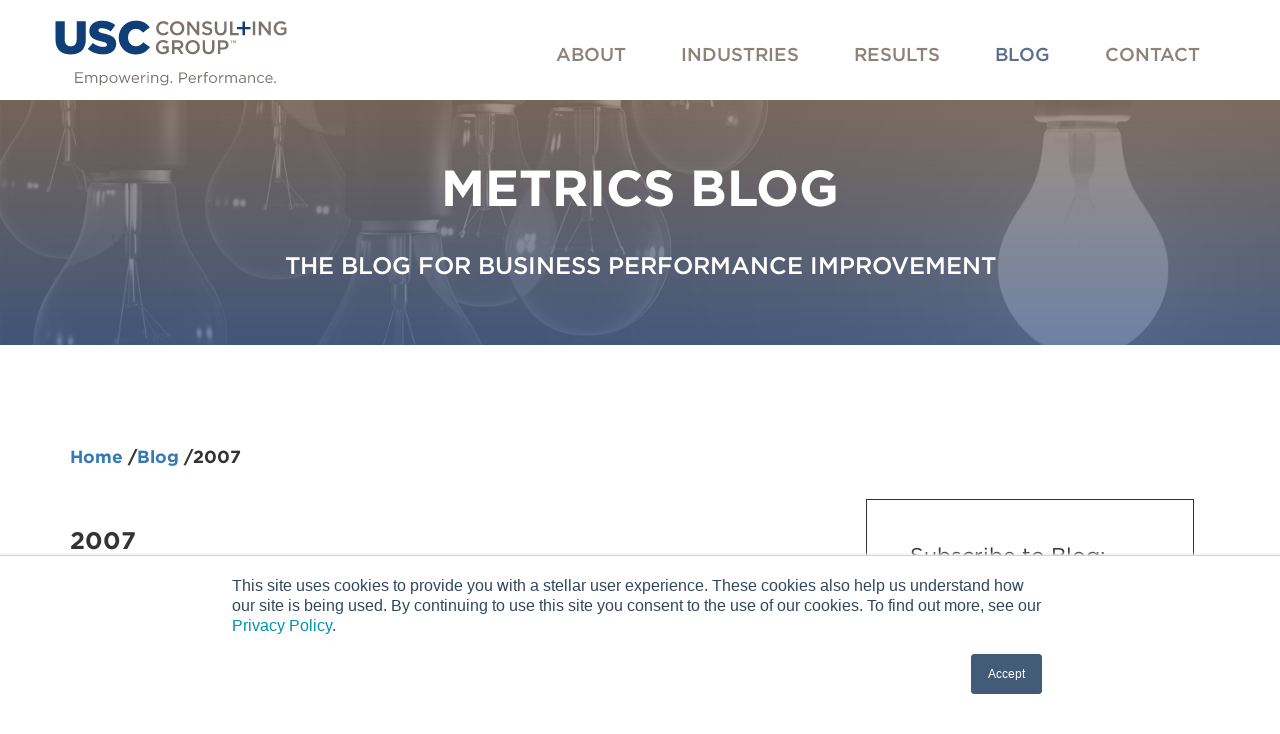

--- FILE ---
content_type: text/html; charset=UTF-8
request_url: https://usccg.com/timeline_slider_post/2007/
body_size: 10951
content:
<!doctype html>
<html class="no-js" lang="en">
    <head>
	
		<!-- Google GA4 tag (gtag.js) -->
<script async src="https://www.googletagmanager.com/gtag/js?id=G-S3FBRGW0NP"></script>
<script>
  window.dataLayer = window.dataLayer || [];
  function gtag(){dataLayer.push(arguments);}
  gtag('js', new Date());

  gtag('config', 'G-S3FBRGW0NP');
</script>

<!-- Google Tag Manager -->
<script>(function(w,d,s,l,i){w[l]=w[l]||[];w[l].push({'gtm.start':
new Date().getTime(),event:'gtm.js'});var f=d.getElementsByTagName(s)[0],
j=d.createElement(s),dl=l!='dataLayer'?'&l='+l:'';j.async=true;j.src=
'https://www.googletagmanager.com/gtm.js?id='+i+dl;f.parentNode.insertBefore(j,f);
})(window,document,'script','dataLayer','GTM-TZCX7WF');</script>
<!-- End Google Tag Manager -->


        <meta charset="utf-8">
        <meta http-equiv="x-ua-compatible" content="ie=edge">
        <title>2007 - USC Consulting Group</title>
        <meta name="viewport" content="width=device-width, initial-scale=1">

        <link rel="apple-touch-icon" href="https://usccg.com/apple-touch-icon.png">
        <!-- Place favicon.ico in the root directory -->
        <link rel="stylesheet" type="text/css" href="/wp-content/themes/USC/fonts.css" />
        <link rel="stylesheet" href="https://usccg.com/wp-content/themes/USC/bower_components/bootstrap/dist/css/bootstrap.min.css">
        <link rel="stylesheet" href="https://usccg.com/wp-content/themes/USC/css/main.css">
        <link rel="stylesheet" href="https://use.fontawesome.com/releases/v5.2.0/css/all.css" integrity="sha384-hWVjflwFxL6sNzntih27bfxkr27PmbbK/iSvJ+a4+0owXq79v+lsFkW54bOGbiDQ" crossorigin="anonymous">
        <script src="/wp-content/themes/USC/respond.min.js"></script>
        <script src="https://usccg.com/wp-content/themes/USC/bower_components/modernizr/modernizr.js"></script>
        <meta name='robots' content='index, follow, max-image-preview:large, max-snippet:-1, max-video-preview:-1' />
	<style>img:is([sizes="auto" i], [sizes^="auto," i]) { contain-intrinsic-size: 3000px 1500px }</style>
	
	<!-- This site is optimized with the Yoast SEO plugin v26.7 - https://yoast.com/wordpress/plugins/seo/ -->
	<link rel="canonical" href="https://usccg.com/timeline_slider_post/2007/" />
	<meta property="og:locale" content="en_US" />
	<meta property="og:type" content="article" />
	<meta property="og:title" content="2007 - USC Consulting Group" />
	<meta property="og:description" content="Ron Walker transitions to Chairman &amp; CEO.  George Coffey and Jim Ostrosky partner up to become Co-Presidents.Read More" />
	<meta property="og:url" content="https://usccg.com/timeline_slider_post/2007/" />
	<meta property="og:site_name" content="USC Consulting Group" />
	<meta property="article:modified_time" content="2019-10-11T18:20:14+00:00" />
	<meta property="og:image" content="https://usccg.com/wp-content/uploads/2013/08/high-res-george-coffey-c2acrob-harris-768x1024.jpg" />
	<meta name="twitter:card" content="summary_large_image" />
	<meta name="twitter:site" content="@usccg" />
	<script type="application/ld+json" class="yoast-schema-graph">{"@context":"https://schema.org","@graph":[{"@type":"WebPage","@id":"https://usccg.com/timeline_slider_post/2007/","url":"https://usccg.com/timeline_slider_post/2007/","name":"2007 - USC Consulting Group","isPartOf":{"@id":"https://usccg.com/#website"},"primaryImageOfPage":{"@id":"https://usccg.com/timeline_slider_post/2007/#primaryimage"},"image":{"@id":"https://usccg.com/timeline_slider_post/2007/#primaryimage"},"thumbnailUrl":"https://usccg.com/wp-content/uploads/2013/08/high-res-george-coffey-c2acrob-harris-768x1024.jpg","datePublished":"2019-09-05T15:49:04+00:00","dateModified":"2019-10-11T18:20:14+00:00","breadcrumb":{"@id":"https://usccg.com/timeline_slider_post/2007/#breadcrumb"},"inLanguage":"en-US","potentialAction":[{"@type":"ReadAction","target":["https://usccg.com/timeline_slider_post/2007/"]}]},{"@type":"ImageObject","inLanguage":"en-US","@id":"https://usccg.com/timeline_slider_post/2007/#primaryimage","url":"https://usccg.com/wp-content/uploads/2013/08/high-res-george-coffey-c2acrob-harris.jpg","contentUrl":"https://usccg.com/wp-content/uploads/2013/08/high-res-george-coffey-c2acrob-harris.jpg","width":3040,"height":4053,"caption":"George Coffey"},{"@type":"BreadcrumbList","@id":"https://usccg.com/timeline_slider_post/2007/#breadcrumb","itemListElement":[{"@type":"ListItem","position":1,"name":"Timeline Slider","item":"https://usccg.com/timeline_slider_post/"},{"@type":"ListItem","position":2,"name":"2007"}]},{"@type":"WebSite","@id":"https://usccg.com/#website","url":"https://usccg.com/","name":"USC Consulting Group","description":"YOU DON’T HAVE TO WORK HARDER TO COMPETE BETTER.","potentialAction":[{"@type":"SearchAction","target":{"@type":"EntryPoint","urlTemplate":"https://usccg.com/?s={search_term_string}"},"query-input":{"@type":"PropertyValueSpecification","valueRequired":true,"valueName":"search_term_string"}}],"inLanguage":"en-US"}]}</script>
	<!-- / Yoast SEO plugin. -->


<link rel='dns-prefetch' href='//maxcdn.bootstrapcdn.com' />
<link rel="alternate" type="application/rss+xml" title="USC Consulting Group &raquo; Feed" href="https://usccg.com/feed/" />
<link rel="alternate" type="application/rss+xml" title="USC Consulting Group &raquo; Comments Feed" href="https://usccg.com/comments/feed/" />
<script type="text/javascript">
/* <![CDATA[ */
window._wpemojiSettings = {"baseUrl":"https:\/\/s.w.org\/images\/core\/emoji\/16.0.1\/72x72\/","ext":".png","svgUrl":"https:\/\/s.w.org\/images\/core\/emoji\/16.0.1\/svg\/","svgExt":".svg","source":{"concatemoji":"https:\/\/usccg.com\/wp-includes\/js\/wp-emoji-release.min.js?ver=6.8.3"}};
/*! This file is auto-generated */
!function(s,n){var o,i,e;function c(e){try{var t={supportTests:e,timestamp:(new Date).valueOf()};sessionStorage.setItem(o,JSON.stringify(t))}catch(e){}}function p(e,t,n){e.clearRect(0,0,e.canvas.width,e.canvas.height),e.fillText(t,0,0);var t=new Uint32Array(e.getImageData(0,0,e.canvas.width,e.canvas.height).data),a=(e.clearRect(0,0,e.canvas.width,e.canvas.height),e.fillText(n,0,0),new Uint32Array(e.getImageData(0,0,e.canvas.width,e.canvas.height).data));return t.every(function(e,t){return e===a[t]})}function u(e,t){e.clearRect(0,0,e.canvas.width,e.canvas.height),e.fillText(t,0,0);for(var n=e.getImageData(16,16,1,1),a=0;a<n.data.length;a++)if(0!==n.data[a])return!1;return!0}function f(e,t,n,a){switch(t){case"flag":return n(e,"\ud83c\udff3\ufe0f\u200d\u26a7\ufe0f","\ud83c\udff3\ufe0f\u200b\u26a7\ufe0f")?!1:!n(e,"\ud83c\udde8\ud83c\uddf6","\ud83c\udde8\u200b\ud83c\uddf6")&&!n(e,"\ud83c\udff4\udb40\udc67\udb40\udc62\udb40\udc65\udb40\udc6e\udb40\udc67\udb40\udc7f","\ud83c\udff4\u200b\udb40\udc67\u200b\udb40\udc62\u200b\udb40\udc65\u200b\udb40\udc6e\u200b\udb40\udc67\u200b\udb40\udc7f");case"emoji":return!a(e,"\ud83e\udedf")}return!1}function g(e,t,n,a){var r="undefined"!=typeof WorkerGlobalScope&&self instanceof WorkerGlobalScope?new OffscreenCanvas(300,150):s.createElement("canvas"),o=r.getContext("2d",{willReadFrequently:!0}),i=(o.textBaseline="top",o.font="600 32px Arial",{});return e.forEach(function(e){i[e]=t(o,e,n,a)}),i}function t(e){var t=s.createElement("script");t.src=e,t.defer=!0,s.head.appendChild(t)}"undefined"!=typeof Promise&&(o="wpEmojiSettingsSupports",i=["flag","emoji"],n.supports={everything:!0,everythingExceptFlag:!0},e=new Promise(function(e){s.addEventListener("DOMContentLoaded",e,{once:!0})}),new Promise(function(t){var n=function(){try{var e=JSON.parse(sessionStorage.getItem(o));if("object"==typeof e&&"number"==typeof e.timestamp&&(new Date).valueOf()<e.timestamp+604800&&"object"==typeof e.supportTests)return e.supportTests}catch(e){}return null}();if(!n){if("undefined"!=typeof Worker&&"undefined"!=typeof OffscreenCanvas&&"undefined"!=typeof URL&&URL.createObjectURL&&"undefined"!=typeof Blob)try{var e="postMessage("+g.toString()+"("+[JSON.stringify(i),f.toString(),p.toString(),u.toString()].join(",")+"));",a=new Blob([e],{type:"text/javascript"}),r=new Worker(URL.createObjectURL(a),{name:"wpTestEmojiSupports"});return void(r.onmessage=function(e){c(n=e.data),r.terminate(),t(n)})}catch(e){}c(n=g(i,f,p,u))}t(n)}).then(function(e){for(var t in e)n.supports[t]=e[t],n.supports.everything=n.supports.everything&&n.supports[t],"flag"!==t&&(n.supports.everythingExceptFlag=n.supports.everythingExceptFlag&&n.supports[t]);n.supports.everythingExceptFlag=n.supports.everythingExceptFlag&&!n.supports.flag,n.DOMReady=!1,n.readyCallback=function(){n.DOMReady=!0}}).then(function(){return e}).then(function(){var e;n.supports.everything||(n.readyCallback(),(e=n.source||{}).concatemoji?t(e.concatemoji):e.wpemoji&&e.twemoji&&(t(e.twemoji),t(e.wpemoji)))}))}((window,document),window._wpemojiSettings);
/* ]]> */
</script>
<style id='wp-emoji-styles-inline-css' type='text/css'>

	img.wp-smiley, img.emoji {
		display: inline !important;
		border: none !important;
		box-shadow: none !important;
		height: 1em !important;
		width: 1em !important;
		margin: 0 0.07em !important;
		vertical-align: -0.1em !important;
		background: none !important;
		padding: 0 !important;
	}
</style>
<link rel='stylesheet' id='wp-block-library-css' href='https://usccg.com/wp-includes/css/dist/block-library/style.min.css?ver=6.8.3' type='text/css' media='all' />
<style id='classic-theme-styles-inline-css' type='text/css'>
/*! This file is auto-generated */
.wp-block-button__link{color:#fff;background-color:#32373c;border-radius:9999px;box-shadow:none;text-decoration:none;padding:calc(.667em + 2px) calc(1.333em + 2px);font-size:1.125em}.wp-block-file__button{background:#32373c;color:#fff;text-decoration:none}
</style>
<style id='global-styles-inline-css' type='text/css'>
:root{--wp--preset--aspect-ratio--square: 1;--wp--preset--aspect-ratio--4-3: 4/3;--wp--preset--aspect-ratio--3-4: 3/4;--wp--preset--aspect-ratio--3-2: 3/2;--wp--preset--aspect-ratio--2-3: 2/3;--wp--preset--aspect-ratio--16-9: 16/9;--wp--preset--aspect-ratio--9-16: 9/16;--wp--preset--color--black: #000000;--wp--preset--color--cyan-bluish-gray: #abb8c3;--wp--preset--color--white: #ffffff;--wp--preset--color--pale-pink: #f78da7;--wp--preset--color--vivid-red: #cf2e2e;--wp--preset--color--luminous-vivid-orange: #ff6900;--wp--preset--color--luminous-vivid-amber: #fcb900;--wp--preset--color--light-green-cyan: #7bdcb5;--wp--preset--color--vivid-green-cyan: #00d084;--wp--preset--color--pale-cyan-blue: #8ed1fc;--wp--preset--color--vivid-cyan-blue: #0693e3;--wp--preset--color--vivid-purple: #9b51e0;--wp--preset--gradient--vivid-cyan-blue-to-vivid-purple: linear-gradient(135deg,rgba(6,147,227,1) 0%,rgb(155,81,224) 100%);--wp--preset--gradient--light-green-cyan-to-vivid-green-cyan: linear-gradient(135deg,rgb(122,220,180) 0%,rgb(0,208,130) 100%);--wp--preset--gradient--luminous-vivid-amber-to-luminous-vivid-orange: linear-gradient(135deg,rgba(252,185,0,1) 0%,rgba(255,105,0,1) 100%);--wp--preset--gradient--luminous-vivid-orange-to-vivid-red: linear-gradient(135deg,rgba(255,105,0,1) 0%,rgb(207,46,46) 100%);--wp--preset--gradient--very-light-gray-to-cyan-bluish-gray: linear-gradient(135deg,rgb(238,238,238) 0%,rgb(169,184,195) 100%);--wp--preset--gradient--cool-to-warm-spectrum: linear-gradient(135deg,rgb(74,234,220) 0%,rgb(151,120,209) 20%,rgb(207,42,186) 40%,rgb(238,44,130) 60%,rgb(251,105,98) 80%,rgb(254,248,76) 100%);--wp--preset--gradient--blush-light-purple: linear-gradient(135deg,rgb(255,206,236) 0%,rgb(152,150,240) 100%);--wp--preset--gradient--blush-bordeaux: linear-gradient(135deg,rgb(254,205,165) 0%,rgb(254,45,45) 50%,rgb(107,0,62) 100%);--wp--preset--gradient--luminous-dusk: linear-gradient(135deg,rgb(255,203,112) 0%,rgb(199,81,192) 50%,rgb(65,88,208) 100%);--wp--preset--gradient--pale-ocean: linear-gradient(135deg,rgb(255,245,203) 0%,rgb(182,227,212) 50%,rgb(51,167,181) 100%);--wp--preset--gradient--electric-grass: linear-gradient(135deg,rgb(202,248,128) 0%,rgb(113,206,126) 100%);--wp--preset--gradient--midnight: linear-gradient(135deg,rgb(2,3,129) 0%,rgb(40,116,252) 100%);--wp--preset--font-size--small: 13px;--wp--preset--font-size--medium: 20px;--wp--preset--font-size--large: 36px;--wp--preset--font-size--x-large: 42px;--wp--preset--spacing--20: 0.44rem;--wp--preset--spacing--30: 0.67rem;--wp--preset--spacing--40: 1rem;--wp--preset--spacing--50: 1.5rem;--wp--preset--spacing--60: 2.25rem;--wp--preset--spacing--70: 3.38rem;--wp--preset--spacing--80: 5.06rem;--wp--preset--shadow--natural: 6px 6px 9px rgba(0, 0, 0, 0.2);--wp--preset--shadow--deep: 12px 12px 50px rgba(0, 0, 0, 0.4);--wp--preset--shadow--sharp: 6px 6px 0px rgba(0, 0, 0, 0.2);--wp--preset--shadow--outlined: 6px 6px 0px -3px rgba(255, 255, 255, 1), 6px 6px rgba(0, 0, 0, 1);--wp--preset--shadow--crisp: 6px 6px 0px rgba(0, 0, 0, 1);}:where(.is-layout-flex){gap: 0.5em;}:where(.is-layout-grid){gap: 0.5em;}body .is-layout-flex{display: flex;}.is-layout-flex{flex-wrap: wrap;align-items: center;}.is-layout-flex > :is(*, div){margin: 0;}body .is-layout-grid{display: grid;}.is-layout-grid > :is(*, div){margin: 0;}:where(.wp-block-columns.is-layout-flex){gap: 2em;}:where(.wp-block-columns.is-layout-grid){gap: 2em;}:where(.wp-block-post-template.is-layout-flex){gap: 1.25em;}:where(.wp-block-post-template.is-layout-grid){gap: 1.25em;}.has-black-color{color: var(--wp--preset--color--black) !important;}.has-cyan-bluish-gray-color{color: var(--wp--preset--color--cyan-bluish-gray) !important;}.has-white-color{color: var(--wp--preset--color--white) !important;}.has-pale-pink-color{color: var(--wp--preset--color--pale-pink) !important;}.has-vivid-red-color{color: var(--wp--preset--color--vivid-red) !important;}.has-luminous-vivid-orange-color{color: var(--wp--preset--color--luminous-vivid-orange) !important;}.has-luminous-vivid-amber-color{color: var(--wp--preset--color--luminous-vivid-amber) !important;}.has-light-green-cyan-color{color: var(--wp--preset--color--light-green-cyan) !important;}.has-vivid-green-cyan-color{color: var(--wp--preset--color--vivid-green-cyan) !important;}.has-pale-cyan-blue-color{color: var(--wp--preset--color--pale-cyan-blue) !important;}.has-vivid-cyan-blue-color{color: var(--wp--preset--color--vivid-cyan-blue) !important;}.has-vivid-purple-color{color: var(--wp--preset--color--vivid-purple) !important;}.has-black-background-color{background-color: var(--wp--preset--color--black) !important;}.has-cyan-bluish-gray-background-color{background-color: var(--wp--preset--color--cyan-bluish-gray) !important;}.has-white-background-color{background-color: var(--wp--preset--color--white) !important;}.has-pale-pink-background-color{background-color: var(--wp--preset--color--pale-pink) !important;}.has-vivid-red-background-color{background-color: var(--wp--preset--color--vivid-red) !important;}.has-luminous-vivid-orange-background-color{background-color: var(--wp--preset--color--luminous-vivid-orange) !important;}.has-luminous-vivid-amber-background-color{background-color: var(--wp--preset--color--luminous-vivid-amber) !important;}.has-light-green-cyan-background-color{background-color: var(--wp--preset--color--light-green-cyan) !important;}.has-vivid-green-cyan-background-color{background-color: var(--wp--preset--color--vivid-green-cyan) !important;}.has-pale-cyan-blue-background-color{background-color: var(--wp--preset--color--pale-cyan-blue) !important;}.has-vivid-cyan-blue-background-color{background-color: var(--wp--preset--color--vivid-cyan-blue) !important;}.has-vivid-purple-background-color{background-color: var(--wp--preset--color--vivid-purple) !important;}.has-black-border-color{border-color: var(--wp--preset--color--black) !important;}.has-cyan-bluish-gray-border-color{border-color: var(--wp--preset--color--cyan-bluish-gray) !important;}.has-white-border-color{border-color: var(--wp--preset--color--white) !important;}.has-pale-pink-border-color{border-color: var(--wp--preset--color--pale-pink) !important;}.has-vivid-red-border-color{border-color: var(--wp--preset--color--vivid-red) !important;}.has-luminous-vivid-orange-border-color{border-color: var(--wp--preset--color--luminous-vivid-orange) !important;}.has-luminous-vivid-amber-border-color{border-color: var(--wp--preset--color--luminous-vivid-amber) !important;}.has-light-green-cyan-border-color{border-color: var(--wp--preset--color--light-green-cyan) !important;}.has-vivid-green-cyan-border-color{border-color: var(--wp--preset--color--vivid-green-cyan) !important;}.has-pale-cyan-blue-border-color{border-color: var(--wp--preset--color--pale-cyan-blue) !important;}.has-vivid-cyan-blue-border-color{border-color: var(--wp--preset--color--vivid-cyan-blue) !important;}.has-vivid-purple-border-color{border-color: var(--wp--preset--color--vivid-purple) !important;}.has-vivid-cyan-blue-to-vivid-purple-gradient-background{background: var(--wp--preset--gradient--vivid-cyan-blue-to-vivid-purple) !important;}.has-light-green-cyan-to-vivid-green-cyan-gradient-background{background: var(--wp--preset--gradient--light-green-cyan-to-vivid-green-cyan) !important;}.has-luminous-vivid-amber-to-luminous-vivid-orange-gradient-background{background: var(--wp--preset--gradient--luminous-vivid-amber-to-luminous-vivid-orange) !important;}.has-luminous-vivid-orange-to-vivid-red-gradient-background{background: var(--wp--preset--gradient--luminous-vivid-orange-to-vivid-red) !important;}.has-very-light-gray-to-cyan-bluish-gray-gradient-background{background: var(--wp--preset--gradient--very-light-gray-to-cyan-bluish-gray) !important;}.has-cool-to-warm-spectrum-gradient-background{background: var(--wp--preset--gradient--cool-to-warm-spectrum) !important;}.has-blush-light-purple-gradient-background{background: var(--wp--preset--gradient--blush-light-purple) !important;}.has-blush-bordeaux-gradient-background{background: var(--wp--preset--gradient--blush-bordeaux) !important;}.has-luminous-dusk-gradient-background{background: var(--wp--preset--gradient--luminous-dusk) !important;}.has-pale-ocean-gradient-background{background: var(--wp--preset--gradient--pale-ocean) !important;}.has-electric-grass-gradient-background{background: var(--wp--preset--gradient--electric-grass) !important;}.has-midnight-gradient-background{background: var(--wp--preset--gradient--midnight) !important;}.has-small-font-size{font-size: var(--wp--preset--font-size--small) !important;}.has-medium-font-size{font-size: var(--wp--preset--font-size--medium) !important;}.has-large-font-size{font-size: var(--wp--preset--font-size--large) !important;}.has-x-large-font-size{font-size: var(--wp--preset--font-size--x-large) !important;}
:where(.wp-block-post-template.is-layout-flex){gap: 1.25em;}:where(.wp-block-post-template.is-layout-grid){gap: 1.25em;}
:where(.wp-block-columns.is-layout-flex){gap: 2em;}:where(.wp-block-columns.is-layout-grid){gap: 2em;}
:root :where(.wp-block-pullquote){font-size: 1.5em;line-height: 1.6;}
</style>
<link rel='stylesheet' id='contact-form-7-css' href='https://usccg.com/wp-content/plugins/contact-form-7/includes/css/styles.css?ver=6.1.4' type='text/css' media='all' />
<link rel='stylesheet' id='wpos-slick-style-css' href='https://usccg.com/wp-content/plugins/timeline-and-history-slider/assets/css/slick.css?ver=2.4.5' type='text/css' media='all' />
<link rel='stylesheet' id='tahs-public-style-css' href='https://usccg.com/wp-content/plugins/timeline-and-history-slider/assets/css/slick-slider-style.css?ver=2.4.5' type='text/css' media='all' />
<link rel='stylesheet' id='wpctc_wpctc-css' href='https://usccg.com/wp-content/plugins/wp-category-tag-could/css/wpctc.min.css?ver=1.7.1' type='text/css' media='all' />
<link rel='stylesheet' id='fa-css' href='https://maxcdn.bootstrapcdn.com/font-awesome/4.7.0/css/font-awesome.min.css' type='text/css' media='all' />
<script type="text/javascript" src="https://usccg.com/wp-includes/js/jquery/jquery.min.js?ver=3.7.1" id="jquery-core-js"></script>
<script type="text/javascript" src="https://usccg.com/wp-includes/js/jquery/jquery-migrate.min.js?ver=3.4.1" id="jquery-migrate-js"></script>
<link rel="https://api.w.org/" href="https://usccg.com/wp-json/" /><link rel="EditURI" type="application/rsd+xml" title="RSD" href="https://usccg.com/xmlrpc.php?rsd" />
<link rel='shortlink' href='https://usccg.com/?p=5433' />
<link rel="alternate" title="oEmbed (JSON)" type="application/json+oembed" href="https://usccg.com/wp-json/oembed/1.0/embed?url=https%3A%2F%2Fusccg.com%2Ftimeline_slider_post%2F2007%2F" />
<link rel="alternate" title="oEmbed (XML)" type="text/xml+oembed" href="https://usccg.com/wp-json/oembed/1.0/embed?url=https%3A%2F%2Fusccg.com%2Ftimeline_slider_post%2F2007%2F&#038;format=xml" />
<script type="text/javascript" src="https://secure.coat0tire.com/js/222187.js" ></script>
<noscript><img alt="" src="https://secure.coat0tire.com/222187.png" style="display:none;" /></noscript>		<style type="text/css" id="wp-custom-css">
			.wpostahs-slider-design-2 .wpostahs-centent-title { display:none !important; }		</style>
		<script type="application/ld+json">
                        {
                            "@context": "http://schema.org/",
                            "@type": "Article",
                            "name": "2007",
                            "author": {
                                "@type": "Company",
                                "url": "http://www.usccg.com/",
                                "name": "USC Consulting"
                            },
                            "image": "",
                            "url" : "https://usccg.com/timeline_slider_post/2007/",
                            "description": "Ron Walker transitions to Chairman &amp; CEO.  George Coffey and Jim Ostrosky partner up to become Co-Presidents.<a href="https://usccg.com/timeline_slider_post/2007/" class="read-more">Read More</a>"
                        }
                        </script>    </head>
    <!--[if lte IE 8]>
    <body class="ie">
    <![endif]-->
    <!--[if !IE]> -->
    <body class="wp-singular timeline_slider_post-template-default single single-timeline_slider_post postid-5433 wp-theme-USC">
	
		<!-- Google Tag Manager (noscript) -->
<noscript><iframe src="https://www.googletagmanager.com/ns.html?id=GTM-TZCX7WF"
height="0" width="0" style="display:none;visibility:hidden"></iframe></noscript>
<!-- End Google Tag Manager (noscript) -->


        <div id="overlay"></div> 
    <!-- <![endif]-->
        <div class="dimmer"></div>
        <header>
            <div class="container">
                <div class="row">
                    <div class="col-lg-4 col-md-3 col-sm-3">
                        <a class="logo" href="https://usccg.com"><img class="svg" src="https://usccg.com/wp-content/themes/USC/images/usc-logo.svg" alt="USC"></a>
                    </div>
                    <div class="col-lg-8 col-md-9 col-sm-9">
                        <div class="visible-xs menu-icon">&#9776;</div>
                        <nav class="main">
                            <div class="menu-main-menu-container"><ul id="menu-main-menu" class="menu"><li id="menu-item-28" class="menu-item menu-item-type-post_type menu-item-object-page menu-item-28"><a href="https://usccg.com/about-usc-consulting-group/">About</a></li>
<li id="menu-item-27" class="menu-item menu-item-type-post_type menu-item-object-page menu-item-27"><a href="https://usccg.com/industries-consulting/">Industries</a></li>
<li id="menu-item-26" class="menu-item menu-item-type-post_type menu-item-object-page menu-item-26"><a href="https://usccg.com/results/">Results</a></li>
<li id="menu-item-25" class="menu-item menu-item-type-post_type menu-item-object-page current_page_parent menu-item-25"><a href="https://usccg.com/blog/">Blog</a></li>
<li id="menu-item-24" class="menu-item menu-item-type-post_type menu-item-object-page menu-item-24"><a href="https://usccg.com/contact-us/">Contact</a></li>
</ul></div>                        </nav>
                    </div>
                </div>
            </div>
        </header>


<link rel=”shortcut icon” href=”http://www.usccg.com/favicon.ico” type=”image/x-icon” />
<link rel=”icon” href=”http://www.usccg.com/favicon.ico” type=”image/x-icon” />

<section class="blog-hero" style="background-image:url('https://usccg.com/wp-content/uploads/2022/01/blog-header.jpg');">
    <!--style="background-image:url('');" -->
    <div class="content">
        <h1>Metrics Blog</h1>
        <p>The Blog for Business Performance Improvement</p>
    </div>

</section>

<section class="blog single">
    <div class="container">
        <div class="row">
            <div class="col-md-12">
                <p class="bread-crumb"><a href="https://usccg.com">Home</a> /<a href="https://usccg.com/blog">Blog</a> /<span>2007</span></p>
            </div>
        </div>
        <div class="row">
            <div class="col-md-8 entry-content">
                                <div class="featured-image">
	</div>
<h2>2007</h2>
<div class="article-meta">
	September 5, 2019 / <div class="ssb"><a href="https://www.facebook.com/sharer/sharer.php?u=https://usccg.com/timeline_slider_post/2007/"><i class="fa fa-facebook-square" aria-hidden="true"></i>
</a><a href="https://www.linkedin.com/shareArticle?mini=true&url=https://usccg.com/timeline_slider_post/2007/&title=2007"><i class="fa fa-linkedin-square" aria-hidden="true"></i>
</a><a href="https://twitter.com/intent/tweet?text=2007&amp;url=https://usccg.com/timeline_slider_post/2007/"><i class="fa fa-twitter-square" aria-hidden="true"></i>
</a></div></div>
<p><img fetchpriority="high" decoding="async" class="alignleft wp-image-387" style="width: initial; max-width: 46%; height: auto; margin: 2%;" src="https://usccg.com/wp-content/uploads/2013/08/high-res-george-coffey-c2acrob-harris-768x1024.jpg" alt="USC 2007 George" width="250" height="333" srcset="https://usccg.com/wp-content/uploads/2013/08/high-res-george-coffey-c2acrob-harris-768x1024.jpg 768w, https://usccg.com/wp-content/uploads/2013/08/high-res-george-coffey-c2acrob-harris-225x300.jpg 225w" sizes="(max-width: 250px) 100vw, 250px" /><img decoding="async" class="alignright wp-image-386" style="width: initial; max-width: 46%; height: auto; margin: 2%;" src="https://usccg.com/wp-content/uploads/2013/08/high-res-jim-ostrosky-1-c2acrob-harris-768x1024.jpg" alt="USC 2007 Jim" width="250" height="333" srcset="https://usccg.com/wp-content/uploads/2013/08/high-res-jim-ostrosky-1-c2acrob-harris-768x1024.jpg 768w, https://usccg.com/wp-content/uploads/2013/08/high-res-jim-ostrosky-1-c2acrob-harris-225x300.jpg 225w" sizes="(max-width: 250px) 100vw, 250px" /></p>
<p style="font-size: 16px;text-align: center;">Ron Walker transitions to Chairman &amp; CEO.  <strong>George Coffey</strong> and <strong>Jim Ostrosky</strong> partner up to become Co-Presidents.</p>
                <section id="comments">
</section>                                <div class="posts-navigation">
                    <div style="display: inline-block; float: left;">
                    <a href="https://usccg.com/timeline_slider_post/2005/" rel="prev">← Previous Article </a>                    </div>
                    <div style="display: inline-block; float: right;">
                    <a href="https://usccg.com/timeline_slider_post/2010/" rel="next">Next Article → </a>
                    </div>
                </div>
                
            </div>
            <div class="col-md-4">
                <div class="sidebar">
	        <div id="primary" class="widget-area">
    <ul class="xoxo">
    	<!-- <li id="text-3" class="widget-container widget_text">			
    	    <div class="textwidget">
    	    	<p><img src="http://webdev.usccg.com/wp-content/uploads/2018/08/subscribe_blog.png" alt="subscribe to our blog" id="subscribe"></p>
			</div>
		</li> -->
		<li id="text-2" class="widget-container widget_text">			
			<div class="textwidget"> Subscribe to Blog:<!-- Begin MailChimp Signup Form -->
			<link href="//cdn-images.mailchimp.com/embedcode/classic-081711.css" rel="stylesheet" type="text/css">
			<style type="text/css">
				#mc_embed_signup{background:#fff; clear:left; font:14px Helvetica,Arial,sans-serif; }
				/* Add your own MailChimp form style overrides in your site stylesheet or in this style block.
				   We recommend moving this block and the preceding CSS link to the HEAD of your HTML file. */
			</style>
			<div id="mc_embed_signup">
			<form action="//usccg.us11.list-manage.com/subscribe/post?u=3f4fb8aa83da14991ffa5a970&amp;id=ac05118560" method="post" id="mc-embedded-subscribe-form" name="mc-embedded-subscribe-form" class="validate ng-pristine ng-valid" target="_blank" novalidate="novalidate">
			    <div id="mc_embed_signup_scroll">
				<h2></h2>
			<div class="mc-field-group">
				<label for="mce-EMAIL">*Email Address </label>
				<input value="" name="EMAIL" class="required email" id="mce-EMAIL" aria-required="true" type="email">
			</div>
			<div class="mc-field-group">
				<label for="mce-FNAME">*First Name </label>
				<input value="" name="FNAME" class="required" id="mce-FNAME" aria-required="true" type="text">
			</div>
			<div class="mc-field-group">
				<label for="mce-LNAME">*Last Name </label>
				<input value="" name="LNAME" class="required" id="mce-LNAME" aria-required="true" type="text">
			</div>
				<div id="mce-responses" class="clear">
					<div class="response" id="mce-error-response" style="display:none"></div>
					<div class="response" id="mce-success-response" style="display:none"></div>
				</div>    <!-- real people should not fill this in and expect good things - do not remove this or risk form bot signups-->
			    <div style="position: absolute; left: -5000px;" aria-hidden="true"><input name="b_3f4fb8aa83da14991ffa5a970_ac05118560" tabindex="-1" value="" type="text"></div>
			    <div class="clear"><input value="Subscribe" name="subscribe" id="mc-embedded-subscribe" class="button" type="submit"></div>
			    </div>
			</form>
			</div>
			<script type="text/javascript" src="//s3.amazonaws.com/downloads.mailchimp.com/js/mc-validate.js"></script><script type="text/javascript">(function($) {window.fnames = new Array(); window.ftypes = new Array();fnames[0]='EMAIL';ftypes[0]='email';fnames[1]='FNAME';ftypes[1]='text';fnames[2]='LNAME';ftypes[2]='text';fnames[3]='MMERGE3';ftypes[3]='text';}(jQuery));var $mcj = jQuery.noConflict(true);</script>
			<!--End mc_embed_signup-->
			</div>
		</li>
		    	<li id="search-2" class="widget-container widget_search"><h3 class="widget-title">SEARCH THE BLOG</h3><form role="search" method="get" id="searchform" class="searchform" action="/">
    <div>
        <input value="" name="s" id="s" type="text" placeholder="Search blogs..">
        <input id="searchsubmit" value="search" type="submit">
    </div>
</form></li><li id="categories-2" class="widget-container widget_categories"><h3 class="widget-title">CATEGORIES</h3>
			<ul>
					<li class="cat-item cat-item-178"><a href="https://usccg.com/category/aerospace/">Aerospace</a>
</li>
	<li class="cat-item cat-item-7"><a href="https://usccg.com/category/asset-maintenance/">Asset Maintenance</a>
</li>
	<li class="cat-item cat-item-182"><a href="https://usccg.com/category/automotive/">Automotive</a>
</li>
	<li class="cat-item cat-item-132"><a href="https://usccg.com/category/blog/">Blog</a>
</li>
	<li class="cat-item cat-item-166"><a href="https://usccg.com/category/building-products/">Building Products</a>
</li>
	<li class="cat-item cat-item-13"><a href="https://usccg.com/category/case-studies/">Case Studies</a>
</li>
	<li class="cat-item cat-item-58"><a href="https://usccg.com/category/chemical-processing/">Chemical Processing</a>
</li>
	<li class="cat-item cat-item-21"><a href="https://usccg.com/category/consulting/">Consulting</a>
</li>
	<li class="cat-item cat-item-68"><a href="https://usccg.com/category/food-beverage/">Food &amp; Beverage</a>
</li>
	<li class="cat-item cat-item-118"><a href="https://usccg.com/category/forestry-products/">Forestry Products</a>
</li>
	<li class="cat-item cat-item-16"><a href="https://usccg.com/category/hospitals-healthcare/">Hospitals &amp; Healthcare</a>
</li>
	<li class="cat-item cat-item-106"><a href="https://usccg.com/category/knowledge-transfer/">Knowledge Transfer</a>
</li>
	<li class="cat-item cat-item-198"><a href="https://usccg.com/category/lean-manufacturing/">Lean Manufacturing</a>
</li>
	<li class="cat-item cat-item-130"><a href="https://usccg.com/category/life-sciences/">Life Sciences</a>
</li>
	<li class="cat-item cat-item-159"><a href="https://usccg.com/category/logistics/">Logistics</a>
</li>
	<li class="cat-item cat-item-100"><a href="https://usccg.com/category/manufacturing/">Manufacturing</a>
</li>
	<li class="cat-item cat-item-17"><a href="https://usccg.com/category/material-utilization/">Material Utilization</a>
</li>
	<li class="cat-item cat-item-99"><a href="https://usccg.com/category/metals/">Metals</a>
</li>
	<li class="cat-item cat-item-9"><a href="https://usccg.com/category/mining/">Mining</a>
</li>
	<li class="cat-item cat-item-3"><a href="https://usccg.com/category/news/">News</a>
</li>
	<li class="cat-item cat-item-36"><a href="https://usccg.com/category/office-politics/">Office Politics</a>
</li>
	<li class="cat-item cat-item-92"><a href="https://usccg.com/category/oil-gas/">Oil &amp; Gas</a>
</li>
	<li class="cat-item cat-item-122"><a href="https://usccg.com/category/plastics/">Plastics</a>
</li>
	<li class="cat-item cat-item-274"><a href="https://usccg.com/category/private-equity/">Private Equity</a>
</li>
	<li class="cat-item cat-item-147"><a href="https://usccg.com/category/process-improvement/">Process Improvement</a>
</li>
	<li class="cat-item cat-item-146"><a href="https://usccg.com/category/project-management/">Project Management</a>
</li>
	<li class="cat-item cat-item-142"><a href="https://usccg.com/category/spend-management/">Spend Management</a>
</li>
	<li class="cat-item cat-item-29"><a href="https://usccg.com/category/supply-chain/">Supply Chain</a>
</li>
	<li class="cat-item cat-item-1"><a href="https://usccg.com/category/uncategorized/">Uncategorized</a>
</li>
	<li class="cat-item cat-item-181"><a href="https://usccg.com/category/utilities/">Utilities</a>
</li>
	<li class="cat-item cat-item-12"><a href="https://usccg.com/category/whitepapers-2/">Whitepapers</a>
</li>
			</ul>

			</li><li id="archives-3" class="widget-container widget_archive"><h3 class="widget-title">BLOG ARCHIVES</h3>
			<ul>
					<li><a href='https://usccg.com/2025/09/'>September 2025</a>&nbsp;(1)</li>
	<li><a href='https://usccg.com/2025/08/'>August 2025</a>&nbsp;(2)</li>
	<li><a href='https://usccg.com/2025/07/'>July 2025</a>&nbsp;(2)</li>
	<li><a href='https://usccg.com/2025/06/'>June 2025</a>&nbsp;(4)</li>
	<li><a href='https://usccg.com/2025/05/'>May 2025</a>&nbsp;(1)</li>
	<li><a href='https://usccg.com/2025/04/'>April 2025</a>&nbsp;(1)</li>
	<li><a href='https://usccg.com/2025/03/'>March 2025</a>&nbsp;(1)</li>
	<li><a href='https://usccg.com/2025/02/'>February 2025</a>&nbsp;(4)</li>
	<li><a href='https://usccg.com/2025/01/'>January 2025</a>&nbsp;(4)</li>
	<li><a href='https://usccg.com/2024/12/'>December 2024</a>&nbsp;(4)</li>
	<li><a href='https://usccg.com/2024/11/'>November 2024</a>&nbsp;(2)</li>
	<li><a href='https://usccg.com/2024/10/'>October 2024</a>&nbsp;(6)</li>
	<li><a href='https://usccg.com/2024/09/'>September 2024</a>&nbsp;(5)</li>
	<li><a href='https://usccg.com/2024/08/'>August 2024</a>&nbsp;(5)</li>
	<li><a href='https://usccg.com/2024/07/'>July 2024</a>&nbsp;(6)</li>
	<li><a href='https://usccg.com/2024/06/'>June 2024</a>&nbsp;(3)</li>
	<li><a href='https://usccg.com/2024/05/'>May 2024</a>&nbsp;(3)</li>
	<li><a href='https://usccg.com/2024/04/'>April 2024</a>&nbsp;(4)</li>
	<li><a href='https://usccg.com/2024/03/'>March 2024</a>&nbsp;(3)</li>
	<li><a href='https://usccg.com/2024/02/'>February 2024</a>&nbsp;(4)</li>
	<li><a href='https://usccg.com/2024/01/'>January 2024</a>&nbsp;(5)</li>
	<li><a href='https://usccg.com/2023/12/'>December 2023</a>&nbsp;(2)</li>
	<li><a href='https://usccg.com/2023/11/'>November 2023</a>&nbsp;(1)</li>
	<li><a href='https://usccg.com/2023/10/'>October 2023</a>&nbsp;(6)</li>
	<li><a href='https://usccg.com/2023/09/'>September 2023</a>&nbsp;(3)</li>
	<li><a href='https://usccg.com/2023/08/'>August 2023</a>&nbsp;(4)</li>
	<li><a href='https://usccg.com/2023/07/'>July 2023</a>&nbsp;(2)</li>
	<li><a href='https://usccg.com/2023/06/'>June 2023</a>&nbsp;(3)</li>
	<li><a href='https://usccg.com/2023/05/'>May 2023</a>&nbsp;(7)</li>
	<li><a href='https://usccg.com/2023/04/'>April 2023</a>&nbsp;(3)</li>
	<li><a href='https://usccg.com/2023/03/'>March 2023</a>&nbsp;(3)</li>
	<li><a href='https://usccg.com/2023/02/'>February 2023</a>&nbsp;(5)</li>
	<li><a href='https://usccg.com/2023/01/'>January 2023</a>&nbsp;(6)</li>
	<li><a href='https://usccg.com/2022/12/'>December 2022</a>&nbsp;(2)</li>
	<li><a href='https://usccg.com/2022/11/'>November 2022</a>&nbsp;(5)</li>
	<li><a href='https://usccg.com/2022/10/'>October 2022</a>&nbsp;(5)</li>
	<li><a href='https://usccg.com/2022/09/'>September 2022</a>&nbsp;(5)</li>
	<li><a href='https://usccg.com/2022/08/'>August 2022</a>&nbsp;(6)</li>
	<li><a href='https://usccg.com/2022/07/'>July 2022</a>&nbsp;(3)</li>
	<li><a href='https://usccg.com/2022/06/'>June 2022</a>&nbsp;(4)</li>
	<li><a href='https://usccg.com/2022/05/'>May 2022</a>&nbsp;(5)</li>
	<li><a href='https://usccg.com/2022/04/'>April 2022</a>&nbsp;(3)</li>
	<li><a href='https://usccg.com/2022/03/'>March 2022</a>&nbsp;(5)</li>
	<li><a href='https://usccg.com/2022/02/'>February 2022</a>&nbsp;(4)</li>
	<li><a href='https://usccg.com/2022/01/'>January 2022</a>&nbsp;(7)</li>
	<li><a href='https://usccg.com/2021/12/'>December 2021</a>&nbsp;(3)</li>
	<li><a href='https://usccg.com/2021/11/'>November 2021</a>&nbsp;(5)</li>
	<li><a href='https://usccg.com/2021/10/'>October 2021</a>&nbsp;(3)</li>
	<li><a href='https://usccg.com/2021/09/'>September 2021</a>&nbsp;(2)</li>
	<li><a href='https://usccg.com/2021/08/'>August 2021</a>&nbsp;(6)</li>
	<li><a href='https://usccg.com/2021/07/'>July 2021</a>&nbsp;(2)</li>
	<li><a href='https://usccg.com/2021/06/'>June 2021</a>&nbsp;(10)</li>
	<li><a href='https://usccg.com/2021/05/'>May 2021</a>&nbsp;(4)</li>
	<li><a href='https://usccg.com/2021/04/'>April 2021</a>&nbsp;(5)</li>
	<li><a href='https://usccg.com/2021/03/'>March 2021</a>&nbsp;(5)</li>
	<li><a href='https://usccg.com/2021/02/'>February 2021</a>&nbsp;(3)</li>
	<li><a href='https://usccg.com/2021/01/'>January 2021</a>&nbsp;(4)</li>
	<li><a href='https://usccg.com/2020/12/'>December 2020</a>&nbsp;(3)</li>
	<li><a href='https://usccg.com/2020/11/'>November 2020</a>&nbsp;(3)</li>
	<li><a href='https://usccg.com/2020/10/'>October 2020</a>&nbsp;(3)</li>
	<li><a href='https://usccg.com/2020/09/'>September 2020</a>&nbsp;(3)</li>
	<li><a href='https://usccg.com/2020/08/'>August 2020</a>&nbsp;(4)</li>
	<li><a href='https://usccg.com/2020/07/'>July 2020</a>&nbsp;(3)</li>
	<li><a href='https://usccg.com/2020/06/'>June 2020</a>&nbsp;(5)</li>
	<li><a href='https://usccg.com/2020/05/'>May 2020</a>&nbsp;(3)</li>
	<li><a href='https://usccg.com/2020/04/'>April 2020</a>&nbsp;(3)</li>
	<li><a href='https://usccg.com/2020/03/'>March 2020</a>&nbsp;(4)</li>
	<li><a href='https://usccg.com/2020/02/'>February 2020</a>&nbsp;(4)</li>
	<li><a href='https://usccg.com/2020/01/'>January 2020</a>&nbsp;(4)</li>
	<li><a href='https://usccg.com/2019/12/'>December 2019</a>&nbsp;(3)</li>
	<li><a href='https://usccg.com/2019/11/'>November 2019</a>&nbsp;(2)</li>
	<li><a href='https://usccg.com/2019/10/'>October 2019</a>&nbsp;(4)</li>
	<li><a href='https://usccg.com/2019/09/'>September 2019</a>&nbsp;(2)</li>
	<li><a href='https://usccg.com/2019/08/'>August 2019</a>&nbsp;(4)</li>
	<li><a href='https://usccg.com/2019/07/'>July 2019</a>&nbsp;(3)</li>
	<li><a href='https://usccg.com/2019/06/'>June 2019</a>&nbsp;(4)</li>
	<li><a href='https://usccg.com/2019/05/'>May 2019</a>&nbsp;(2)</li>
	<li><a href='https://usccg.com/2019/04/'>April 2019</a>&nbsp;(4)</li>
	<li><a href='https://usccg.com/2019/03/'>March 2019</a>&nbsp;(4)</li>
	<li><a href='https://usccg.com/2019/02/'>February 2019</a>&nbsp;(5)</li>
	<li><a href='https://usccg.com/2019/01/'>January 2019</a>&nbsp;(5)</li>
	<li><a href='https://usccg.com/2018/12/'>December 2018</a>&nbsp;(2)</li>
	<li><a href='https://usccg.com/2018/11/'>November 2018</a>&nbsp;(2)</li>
	<li><a href='https://usccg.com/2018/10/'>October 2018</a>&nbsp;(5)</li>
	<li><a href='https://usccg.com/2018/09/'>September 2018</a>&nbsp;(4)</li>
	<li><a href='https://usccg.com/2018/08/'>August 2018</a>&nbsp;(3)</li>
	<li><a href='https://usccg.com/2018/07/'>July 2018</a>&nbsp;(2)</li>
	<li><a href='https://usccg.com/2018/06/'>June 2018</a>&nbsp;(4)</li>
	<li><a href='https://usccg.com/2018/05/'>May 2018</a>&nbsp;(3)</li>
	<li><a href='https://usccg.com/2018/04/'>April 2018</a>&nbsp;(3)</li>
	<li><a href='https://usccg.com/2018/03/'>March 2018</a>&nbsp;(2)</li>
	<li><a href='https://usccg.com/2018/02/'>February 2018</a>&nbsp;(2)</li>
	<li><a href='https://usccg.com/2018/01/'>January 2018</a>&nbsp;(1)</li>
	<li><a href='https://usccg.com/2017/12/'>December 2017</a>&nbsp;(1)</li>
	<li><a href='https://usccg.com/2017/11/'>November 2017</a>&nbsp;(2)</li>
	<li><a href='https://usccg.com/2017/10/'>October 2017</a>&nbsp;(2)</li>
	<li><a href='https://usccg.com/2017/09/'>September 2017</a>&nbsp;(1)</li>
	<li><a href='https://usccg.com/2017/08/'>August 2017</a>&nbsp;(2)</li>
	<li><a href='https://usccg.com/2017/07/'>July 2017</a>&nbsp;(2)</li>
	<li><a href='https://usccg.com/2017/06/'>June 2017</a>&nbsp;(1)</li>
	<li><a href='https://usccg.com/2017/04/'>April 2017</a>&nbsp;(3)</li>
	<li><a href='https://usccg.com/2017/03/'>March 2017</a>&nbsp;(3)</li>
	<li><a href='https://usccg.com/2017/02/'>February 2017</a>&nbsp;(2)</li>
	<li><a href='https://usccg.com/2017/01/'>January 2017</a>&nbsp;(2)</li>
	<li><a href='https://usccg.com/2016/12/'>December 2016</a>&nbsp;(2)</li>
	<li><a href='https://usccg.com/2016/11/'>November 2016</a>&nbsp;(4)</li>
	<li><a href='https://usccg.com/2016/10/'>October 2016</a>&nbsp;(4)</li>
	<li><a href='https://usccg.com/2016/09/'>September 2016</a>&nbsp;(3)</li>
	<li><a href='https://usccg.com/2016/08/'>August 2016</a>&nbsp;(6)</li>
	<li><a href='https://usccg.com/2016/07/'>July 2016</a>&nbsp;(4)</li>
	<li><a href='https://usccg.com/2016/06/'>June 2016</a>&nbsp;(4)</li>
	<li><a href='https://usccg.com/2016/05/'>May 2016</a>&nbsp;(1)</li>
	<li><a href='https://usccg.com/2016/04/'>April 2016</a>&nbsp;(3)</li>
	<li><a href='https://usccg.com/2016/03/'>March 2016</a>&nbsp;(4)</li>
	<li><a href='https://usccg.com/2016/02/'>February 2016</a>&nbsp;(2)</li>
	<li><a href='https://usccg.com/2016/01/'>January 2016</a>&nbsp;(4)</li>
	<li><a href='https://usccg.com/2015/12/'>December 2015</a>&nbsp;(3)</li>
	<li><a href='https://usccg.com/2015/11/'>November 2015</a>&nbsp;(3)</li>
	<li><a href='https://usccg.com/2015/10/'>October 2015</a>&nbsp;(1)</li>
	<li><a href='https://usccg.com/2015/09/'>September 2015</a>&nbsp;(1)</li>
	<li><a href='https://usccg.com/2015/08/'>August 2015</a>&nbsp;(4)</li>
	<li><a href='https://usccg.com/2015/07/'>July 2015</a>&nbsp;(6)</li>
	<li><a href='https://usccg.com/2015/06/'>June 2015</a>&nbsp;(4)</li>
	<li><a href='https://usccg.com/2015/05/'>May 2015</a>&nbsp;(7)</li>
	<li><a href='https://usccg.com/2015/04/'>April 2015</a>&nbsp;(6)</li>
	<li><a href='https://usccg.com/2015/03/'>March 2015</a>&nbsp;(6)</li>
	<li><a href='https://usccg.com/2015/02/'>February 2015</a>&nbsp;(4)</li>
	<li><a href='https://usccg.com/2015/01/'>January 2015</a>&nbsp;(3)</li>
			</ul>

			</li><li id="text-4" class="widget-container widget_text"><h3 class="widget-title">CONNECT WITH US</h3>			<div class="textwidget"><ul class="social-icons">
<li><a target="_blank" href="https://www.linkedin.com/company/usc-consulting-group"><img decoding="async" src="/wp-content/themes/USC/images/linkedin.jpg" alt="LinkedIn"></a></li>
<li><a target="_blank" href="https://twitter.com/usccg"><img decoding="async" src="/wp-content/themes/USC/images/twitter.jpg" alt="Twitter"></a></li>
<li><a target="_blank" href="https://www.facebook.com/USCconsulting/?view_public_for=169664110550812"><img decoding="async" src="/wp-content/themes/USC/images/facebook.jpg" alt="Facebook"></a></li>
<li><a target="_blank" href="https://www.youtube.com/channel/UCFeD-0Ls3yuOfhs_tW3hB1Q?view_as=subscriber"><img decoding="async" src="/wp-content/themes/USC/images/youtube.jpg" alt="YouTube"></a></li>
</ul>
</div>
		</li>    </ul>
    </div>
    </div>            </div>
        </div>
    </div>
</section>
<input type="hidden" id="parentSection" name="parentSection" value="#menu-item-25">
        <footer>
            <div class="container">
                <div class="row align-items-center">
                    <div class="col-sm-4 col-xs-12 links">
                        <p>Copyright &copy;2026 USC Consulting Group, LP</p>
                        <ul>
                            <li><a href="https://usccg.com/privacy-statement-terms-of-use">Privacy Statement & Terms of Use</a></li>
                        </ul>
                    </div>
					<div class="col-sm-4 col-xs-12">
						<a href="tel:18008888872"><p style="text-align:center">+1 800.888.8872</p></a>
						<a href="mailto:info@usccg.com"><p style="text-align:center">info@usccg.com</p></a>
                    </div>					
                    <div class="col-sm-4 col-xs-12">
                        <ul class="social-icons">
			    			<li><a target="_blank" href="https://www.linkedin.com/company/usc-consulting-group"><img src="https://usccg.com/wp-content/themes/USC/images/linkedin.jpg" alt="LinkedIn"></a></li>
                            <li><a target="_blank" href="https://twitter.com/usccg"><img src="https://usccg.com/wp-content/uploads/2023/11/X-logo-black-50x50-1.jpg" alt="Twitter"></a></li>
                            <li><a target="_blank" href="https://www.facebook.com/USCconsulting/?view_public_for=169664110550812"><img src="https://usccg.com/wp-content/themes/USC/images/facebook.jpg" alt="Facebook"></a></li> 
                            <li><a target="_blank" href="https://www.youtube.com/channel/UCFeD-0Ls3yuOfhs_tW3hB1Q?view_as=subscriber"><img src="https://usccg.com/wp-content/themes/USC/images/youtube.jpg" alt="YouTube"></a></li>

                        </ul>
                    </div>
                </div>
            </div>
        </footer>

        <script src="https://usccg.com/wp-content/themes/USC/bower_components/jquery/dist/jquery.min.js"></script>
        <script src="https://usccg.com/wp-content/themes/USC/bower_components/modernizr/modernizr.js"></script>
        <script src="https://usccg.com/wp-content/themes/USC/EasyScroll/EasyScroll.js"></script>
        <script src="https://usccg.com/wp-content/themes/USC/js/jquery.BlackAndWhite.js"></script>
        <script src="https://usccg.com/wp-content/themes/USC/js/main.js"></script>

        <script> 
            (function(w,pk){var s=w.createElement('script');s.type='text/javascript';s.async=true;s.src='//pumpkin.brafton.com/pumpkin.js';var f=w.getElementsByTagName('script')[0];f.parentNode.insertBefore(s,f);if(!pk.__S){window._pk=pk;pk.__S = 1.1;}pk.host='conversion.brafton.com';pk.clientId='2035';})(document,window._pk||[]) 
        </script>

	<!-- Start of HubSpot Embed Code -->
	<script type="text/javascript" id="hs-script-loader" async defer src="//js.hs-scripts.com/5267760.js"></script>
	<!-- End of HubSpot Embed Code -->
	
	<!-- Start of GoogleAnalytics Embed Code -->
        <script>
          (function(i,s,o,g,r,a,m){i['GoogleAnalyticsObject']=r;i[r]=i[r]||function(){
          (i[r].q=i[r].q||[]).push(arguments)},i[r].l=1*new Date();a=s.createElement(o),
          m=s.getElementsByTagName(o)[0];a.async=1;a.src=g;m.parentNode.insertBefore(a,m)
          })(window,document,'script','//www.google-analytics.com/analytics.js','ga');
          ga('create', 'UA-5947786-1', 'auto');
          ga('send', 'pageview');
        </script>
        <!-- End of GoogleAnalytics Embed Code -->

    <script>(function(){function c(){var b=a.contentDocument||a.contentWindow.document;if(b){var d=b.createElement('script');d.innerHTML="window.__CF$cv$params={r:'9c09fd33bfdad04f',t:'MTc2ODg2NDA1NC4wMDAwMDA='};var a=document.createElement('script');a.nonce='';a.src='/cdn-cgi/challenge-platform/scripts/jsd/main.js';document.getElementsByTagName('head')[0].appendChild(a);";b.getElementsByTagName('head')[0].appendChild(d)}}if(document.body){var a=document.createElement('iframe');a.height=1;a.width=1;a.style.position='absolute';a.style.top=0;a.style.left=0;a.style.border='none';a.style.visibility='hidden';document.body.appendChild(a);if('loading'!==document.readyState)c();else if(window.addEventListener)document.addEventListener('DOMContentLoaded',c);else{var e=document.onreadystatechange||function(){};document.onreadystatechange=function(b){e(b);'loading'!==document.readyState&&(document.onreadystatechange=e,c())}}}})();</script></body>
</html>


--- FILE ---
content_type: text/css
request_url: https://usccg.com/wp-content/themes/USC/css/main.css
body_size: 10262
content:
@charset "UTF-8";
/* http://meyerweb.com/eric/tools/css/reset/ 
   v2.0 | 20110126
   License: none (public domain)
*/
html, body, div, span, applet, object, iframe,
h1, h2, h3, h4, h5, h6, p, blockquote, pre,
a, abbr, acronym, address, big, cite, code,
del, dfn, em, img, ins, kbd, q, s, samp,
small, strike, strong, sub, sup, tt, var,
b, u, i, center,
dl, dt, dd, ol, ul, li,
fieldset, form, label, legend,
table, caption, tbody, tfoot, thead, tr, th, td,
article, aside, canvas, details, embed,
figure, figcaption, footer, header, hgroup,
menu, nav, output, ruby, section, summary,
time, mark, audio, video {
  margin: 0;
  padding: 0;
  border: 0;
  font-size: 100%;
  font: inherit;
  vertical-align: baseline; }

/* HTML5 display-role reset for older browsers */
article, aside, details, figcaption, figure,
footer, header, hgroup, menu, nav, section {
  display: block; }

body {
  line-height: 1; }

ol, ul {
  list-style: none; }

blockquote, q {
  quotes: none; }

blockquote:before, blockquote:after,
q:before, q:after {
  content: '';
  content: none; }

table {
  border-collapse: collapse;
  border-spacing: 0; }

/*------
    ANIMATION MIXINS
               ------*/
@-webkit-keyframes $animation_name {
  0% {
    margin-top: 30px; }
  100% {
    margin-top: 0px; } }

@-moz-keyframes $animation_name {
  0% {
    margin-top: 30px; }
  100% {
    margin-top: 0px; } }

@-o-keyframes $animation_name {
  0% {
    margin-top: 30px; }
  100% {
    margin-top: 0px; } }

@keyframes $animation_name {
  0% {
    margin-top: 30px; }
  100% {
    margin-top: 0px; } }

@-webkit-keyframes $animation_name {
  0% {
    bottom: 80px;
    opacity: 0;
    filter: alpha(opacity=0); }
  100% {
    bottom: 100px;
    opacity: 1;
    filter: alpha(opacity=100); } }

@-moz-keyframes $animation_name {
  0% {
    bottom: 80px;
    opacity: 0;
    filter: alpha(opacity=0); }
  100% {
    bottom: 100px;
    opacity: 1;
    filter: alpha(opacity=100); } }

@-o-keyframes $animation_name {
  0% {
    bottom: 80px;
    opacity: 0;
    filter: alpha(opacity=0); }
  100% {
    bottom: 100px;
    opacity: 1;
    filter: alpha(opacity=100); } }

@keyframes $animation_name {
  0% {
    bottom: 80px;
    opacity: 0;
    filter: alpha(opacity=0); }
  100% {
    bottom: 100px;
    opacity: 1;
    filter: alpha(opacity=100); } }

@-webkit-keyframes $animation_name {
  0% {
    bottom: 100px;
    opacity: 1;
    filter: alpha(opacity=100); }
  100% {
    bottom: 140px;
    opacity: 0;
    filter: alpha(opacity=0); } }

@-moz-keyframes $animation_name {
  0% {
    bottom: 100px;
    opacity: 1;
    filter: alpha(opacity=100); }
  100% {
    bottom: 140px;
    opacity: 0;
    filter: alpha(opacity=0); } }

@-o-keyframes $animation_name {
  0% {
    bottom: 100px;
    opacity: 1;
    filter: alpha(opacity=100); }
  100% {
    bottom: 140px;
    opacity: 0;
    filter: alpha(opacity=0); } }

@keyframes $animation_name {
  0% {
    bottom: 100px;
    opacity: 1;
    filter: alpha(opacity=100); }
  100% {
    bottom: 140px;
    opacity: 0;
    filter: alpha(opacity=0); } }

.cssanimations section.fullscreen .scroll-down {
  opacity: 0;
  filter: alpha(opacity=0);
  -webkit-animation-duration: 0.4s;
  -webkit-animation-name: loadScrollDown;
  -webkit-animation-fill-mode: forwards;
  -moz-animation-duration: 0.4s;
  -moz-animation-name: loadScrollDown;
  -moz-animation-fill-mode: forwards;
  -o-animation-duration: 0.4s;
  -o-animation-name: loadScrollDown;
  -o-animation-fill-mode: forwards;
  animation-duration: 0.4s;
  animation-name: loadScrollDown;
  animation-fill-mode: forwards;
  animation-delay: 2s;
  -webkit-animation-delay: 2s; }

.cssanimations section.fullscreen .scroll-down.out {
  -webkit-animation-duration: 0.4s;
  -webkit-animation-name: hideScrollDown;
  -webkit-animation-fill-mode: forwards;
  -moz-animation-duration: 0.4s;
  -moz-animation-name: hideScrollDown;
  -moz-animation-fill-mode: forwards;
  -o-animation-duration: 0.4s;
  -o-animation-name: hideScrollDown;
  -o-animation-fill-mode: forwards;
  animation-duration: 0.4s;
  animation-name: hideScrollDown;
  animation-fill-mode: forwards;
  animation-delay: 0s;
  -webkit-animation-delay: 0s; }

.csstransitions header .logo {
  -moz-transition: height 0.3s;
  -o-transition: height 0.3s;
  -webkit-transition: height 0.3s;
  transition: height 0.3s; }

.csstransitions section#performance-results .stat-box {
  -moz-transition: all 0.3s;
  -o-transition: all 0.3s;
  -webkit-transition: all 0.3s;
  transition: all 0.3s;
  opacity: 0;
  filter: alpha(opacity=0);
  -moz-transform: scale(0.9);
  -o-transform: scale(0.9);
  -ms-transform: scale(0.9);
  -webkit-transform: scale(0.9);
  transform: scale(0.9); }

.csstransitions section#performance-results .stat-box.show {
  opacity: 1;
  filter: alpha(opacity=100);
  -moz-transform: scale(1);
  -o-transform: scale(1);
  -ms-transform: scale(1);
  -webkit-transform: scale(1);
  transform: scale(1); }

body {
  font-family: 'Gotham A', 'Gotham B';
  font-style: normal;
  width: 100%;
  overflow-x: hidden; }

header {
  position: fixed;
  top: 0px;
  background: #fff;
  width: 100%;
  height: 100px;
  text-align: center;
  z-index: 999;
  -moz-transition: height 0.3s;
  -o-transition: height 0.3s;
  -webkit-transition: height 0.3s;
  transition: height 0.3s; }
  header .container {
    padding: 0; }
  header .logo {
    display: block;
    color: #fff;
    font-weight: 700;
    font-size: 60pt;
    letter-spacing: 0.1em;
    padding-top: 15px;
    float: left;
    margin-top: 2px;
    background-size: cover; }
    header .logo img {
      width: 100%; }
  header nav.main {
    height: auto;
    text-align: right; }
    header nav.main ul {
      -moz-transition: padding 0.3s;
      -o-transition: padding 0.3s;
      -webkit-transition: padding 0.3s;
      transition: padding 0.3s;
      padding-top: 30px; }
      header nav.main ul li {
        display: inline-table;
        display: inline-block; }
        header nav.main ul li a {
          padding: 15px 25px;
          display: block;
          color: #8f8178;
          text-transform: uppercase;
          font-size: 14pt;
          font-weight: 500; }
          header nav.main ul li a:hover {
            background: #fff;
            color: #5a6e8f;
            text-decoration: none; }
      header nav.main ul li.current_page_item a {
        color: #5a6e8f; }

header.sub {
  height: 70px; }
  header.sub nav.main ul {
    padding-top: 15px; }
  header.sub .logo {
    height: 40px; }

.subnav-container {
  position: relative;
  top: -60px;
  left: 0px;
  width: 100%;
  height: 60px;
  z-index: 999;
  margin-bottom: -60px; }
  .subnav-container nav.sub {
    background: #8f8178;
    -moz-transition: all 0.3s;
    -o-transition: all 0.3s;
    -webkit-transition: all 0.3s;
    transition: all 0.3s;
    height: 60px;
    width: 100%; }
    .subnav-container nav.sub .container {
      padding: 0;
      text-align: center; }
      .subnav-container nav.sub .container ul {
        display: inline-table;
        display: inline-block;
        vertical-align: top; }
        .subnav-container nav.sub .container ul li {
          display: inline-table;
          display: inline-block; }
          .subnav-container nav.sub .container ul li a {
            padding: 23px 25px 0px 25px;
            display: block;
            color: #fff;
            text-transform: uppercase;
            font-size: 10pt;
            font-weight: 500; }
            .subnav-container nav.sub .container ul li a:hover {
              text-decoration: none; }
      .subnav-container nav.sub .container .drop-down {
        margin-top: 10px;
        border: 1px solid #c8c0bd;
        display: inline-table;
        display: inline-block;
        vertical-align: top;
        color: #fff;
        font-size: 10pt;
        font-weight: 500;
        text-transform: uppercase;
        padding: 13px 40px 13px 19px;
        overflow: visible;
        cursor: pointer;
        position: relative; }
        .subnav-container nav.sub .container .drop-down:after {
          content: '';
          width: 14px;
          height: 14px;
          background: url("../images/dd-arrow.png");
          position: absolute;
          top: 50%;
          margin-top: -8px;
          right: 16px; }
        .subnav-container nav.sub .container .drop-down ul {
          display: none;
          position: absolute;
          top: 100%;
          left: 0px;
          z-index: 300;
          background: #dfdfdf;
          min-width: 100%;
          width: auto;
          text-align: left;
          padding: 8px 0px; }
          .subnav-container nav.sub .container .drop-down ul li {
            display: block; }
            .subnav-container nav.sub .container .drop-down ul li a {
              padding: 8px 10px;
              color: #333;
              border-bottom: 1px solid #dfdfdf;
              font-size: 9pt; }
              .subnav-container nav.sub .container .drop-down ul li a:hover {
                background: #c5c3c3; }
      .subnav-container nav.sub .container .drop-down.static {
        padding: 13px 19px 13px 19px; }
        .subnav-container nav.sub .container .drop-down.static:after {
          display: none; }
        .subnav-container nav.sub .container .drop-down.static:hover {
          text-decoration: none;
          background: #fff;
          color: #8f8178; }
      .subnav-container nav.sub .container .drop-down.multiple ul li {
        padding: 8px 10px;
        color: #333;
        border-bottom: 1px solid #dfdfdf;
        font-size: 9pt; }
        .subnav-container nav.sub .container .drop-down.multiple ul li span {
          position: relative;
          display: block;
          padding-left: 20px; }
          .subnav-container nav.sub .container .drop-down.multiple ul li span input {
            position: absolute;
            top: -6px;
            left: 0px; }
      .subnav-container nav.sub .container .drop-down.multiple ul a.close-dd {
        display: block;
        padding: 5px 0px;
        text-align: center;
        color: #fff;
        background: #5a6e8f;
        margin: 8px 8px; }
        .subnav-container nav.sub .container .drop-down.multiple ul a.close-dd:hover {
          background: #8f8178;
          text-decoration: none; }
      .subnav-container nav.sub .container .dropdown.active ul {
        display: block; }

section#page-2703 .container .service {
  display: block;
  min-height: 105px;
  position: relative;
  margin-bottom: 20px; }
  section#page-2703 .container .service .icon {
    float: left; }
  section#page-2703 .container .service p {
    position: absolute;
    top: 50%;
    -moz-transform: translateY(-50%);
    -o-transform: translateY(-50%);
    -ms-transform: translateY(-50%);
    -webkit-transform: translateY(-50%);
    transform: translateY(-50%);
    padding-left: 150px;
    color: #8f8178;
    font-size: 20pt; }

section#case-studies .featured-case-study {
  margin-bottom: 30px; }

.subnav-container.fixed nav.sub {
  position: fixed;
  top: 70px;
  bottom: auto;
  z-index: 999;
  height: 35px;
  margin-top: 0px;
  -webkit-animation-duration: 0.3s;
  -webkit-animation-name: moveSubNav;
  -webkit-animation-fill-mode: forwards;
  -moz-animation-duration: 0.3s;
  -moz-animation-name: moveSubNav;
  -moz-animation-fill-mode: forwards;
  -o-animation-duration: 0.3s;
  -o-animation-name: moveSubNav;
  -o-animation-fill-mode: forwards;
  animation-duration: 0.3s;
  animation-name: moveSubNav;
  animation-fill-mode: forwards; }
  .subnav-container.fixed nav.sub ul li a {
    padding: 13px 25px 0px 25px;
    opacity: 0.5;
    filter: alpha(opacity=50); }
  .subnav-container.fixed nav.sub ul li.active a {
    opacity: 1;
    filter: alpha(opacity=100); }
  .subnav-container.fixed nav.sub .drop-down.static {
    margin-top: 5px;
    padding: 6px 19px 6px 19px; }
  .subnav-container.fixed nav.sub .drop-down {
    margin-top: 5px;
    padding: 6px 40px 6px 19px; }
    .subnav-container.fixed nav.sub .drop-down ul li a {
      opacity: 1;
      filter: alpha(opacity=100); }

a.button {
  display: inline-table;
  display: inline-block;
  border-style: solid;
  border-width: 1px;
  padding: 10px 20px;
  text-transform: uppercase;
  margin: auto; }
  a.button:hover {
    text-decoration: none; }
  a.button span {
    font-weight: 500; }

section {
  background: #fff;
  position: relative;
  /*&:after {
        content: '';
        @include down_arrow(40px, #fff);
        position: absolute;
        bottom: -40px;
        left: 50%;
        margin-left: -40px;
        z-index: 100;
    }*/ }
  section article.blog {
    position: relative;
    padding-left: 175px;
    margin-bottom: 35px; }
    section article.blog h4 {
      font-size: 22pt;
      font-weight: 400; }
      section article.blog h4 a {
        color: #333;
        text-transform: uppercase;
        line-height: 140%; }
    section article.blog p {
      font-size: 14pt !important;
      margin-bottom: 10px !important; }
    section article.blog .featured-image {
      width: 150px;
      height: 85px;
      overflow: hidden;
      position: absolute;
      top: 0px;
      left: 0px; }
      section article.blog .featured-image img {
        position: absolute;
        left: 50%;
        -moz-transform: translateX(-50%);
        -o-transform: translateX(-50%);
        -ms-transform: translateX(-50%);
        -webkit-transform: translateX(-50%);
        transform: translateX(-50%);
        -webkit-filter: grayscale(100%);
        filter: grayscale(100%);
        width: auto;
        height: 100%; }
  section .location {
    text-align: center; }
    section .location h4 {
      margin-top: 20px;
      color: #8f8178;
      font-weight: 500;
      text-transform: uppercase;
      font-size: 15pt;
      margin-bottom: 20px; }
    section .location p {
      margin-bottom: 15px !important; }
    section .location p.phone {
      font-weight: 500;
      position: relative;
      display: inline-block;
      display: inline-table;
      padding-left: 27px; }
      section .location p.phone:before {
        content: '';
        background: url("../images/phone-icon.jpg");
        width: 20px;
        height: 21px;
        position: absolute;
        top: 3px;
        left: 0px; }
  section .featured-case-study {
    width: 100%;
    height: 400px;
    background: #fff;
    margin: auto;
    padding-bottom: 50px;
    text-align: center; }
    section .featured-case-study .featured-image {
      width: 100%;
      height: 185px;
      overflow: hidden; }
      section .featured-case-study .featured-image img {
        width: 140%;
        height: auto; }
    section .featured-case-study p {
      padding: 0px 100px !important;
      font-size: 14pt !important;
      margin-top: 25px !important;
      margin-bottom: 20px !important;
      line-height: 150%; }
    section .featured-case-study a {
      display: inline-table;
      display: inline-block;
      border: 1px solid #5a6e8f;
      padding: 9px 25px;
      color: #5a6e8f;
      text-transform: uppercase; }
      section .featured-case-study a:hover {
        background: #5a6e8f;
        color: #fff;
        text-decoration: none; }
  section:last-of-type:after {
    display: none; }

a.button {
  display: inline-table;
  display: inline-block;
  border-style: solid;
  border-width: 1px;
  padding: 10px 20px;
  text-transform: uppercase;
  margin: auto; }
  a.button:hover {
    text-decoration: none; }
  a.button span {
    font-weight: 500; }

section.fullscreen, .industry-hero, .blog-hero {
  position: relative;
  width: 100vw;
  height: 100vh;
  background-size: cover;
  background-attachment: fixed;
  background-position: center center;
  text-align: center;
  overflow: hidden; }
  section.fullscreen a.button, .industry-hero a.button, .blog-hero a.button {
    margin-top: 15px;
    color: #77aa11;
    background: #fff;
    border-color: #77aa11; }
    section.fullscreen a.button:hover, .industry-hero a.button:hover, .blog-hero a.button:hover {
      background: #77aa11;
      color: #fff; }
  section.fullscreen .background-image, .industry-hero .background-image, .blog-hero .background-image {
    position: absolute;
    z-index: 1;
    width: 100%;
    height: 100%;
    display: none; }
    section.fullscreen .background-image img, .industry-hero .background-image img, .blog-hero .background-image img {
      min-width: 100%;
      min-height: 100%;
      width: auto;
      height: auto; }
  section.fullscreen:before, .industry-hero:before, .blog-hero:before {
    z-index: 2;
    position: absolute;
    top: 0px;
    left: 0px;
    width: 100%;
    height: 100%;
    background: #8d7769;
    /* Old browsers */
    /* IE9 SVG, needs conditional override of 'filter' to 'none' */
    background: url([data-uri]);
    background: -moz-linear-gradient(top, #8d7769 0%, #4b6591 100%);
    /* FF3.6+ */
    background: -webkit-gradient(linear, left top, left bottom, color-stop(0%, #8d7769), color-stop(100%, #4b6591));
    /* Chrome,Safari4+ */
    background: -webkit-linear-gradient(top, #8d7769 0%, #4b6591 100%);
    /* Chrome10+,Safari5.1+ */
    background: -o-linear-gradient(top, #8d7769 0%, #4b6591 100%);
    /* Opera 11.10+ */
    background: -ms-linear-gradient(top, #8d7769 0%, #4b6591 100%);
    /* IE10+ */
    background: -webkit-gradient(linear, left top, left bottom, from(#8d7769), to(#4b6591));
    background: linear-gradient(to bottom, #8d7769 0%, #4b6591 100%);
    /* W3C */
    filter: progid:DXImageTransform.Microsoft.gradient( startColorstr='$color1', endColorstr='$color2',GradientType=0 );
    /* IE6-8 */
    opacity: 0.8;
    filter: alpha(opacity=80);
    content: ''; }
  section.fullscreen .scroll-down, .industry-hero .scroll-down, .blog-hero .scroll-down {
    position: absolute;
    bottom: 100px;
    left: 50%;
    -moz-transform: translateX(-50%);
    -o-transform: translateX(-50%);
    -ms-transform: translateX(-50%);
    -webkit-transform: translateX(-50%);
    transform: translateX(-50%);
    z-index: 10;
    color: #fff;
    font-size: 22pt;
    padding-bottom: 85px; }
    section.fullscreen .scroll-down:before, .industry-hero .scroll-down:before, .blog-hero .scroll-down:before {
      content: '';
      width: 28px;
      height: 50px;
      background: url("../images/scroll-down.png");
      position: absolute;
      bottom: 0px;
      left: 50%;
      margin-left: -14px; }
    section.fullscreen .scroll-down:after, .industry-hero .scroll-down:after, .blog-hero .scroll-down:after {
      position: absolute;
      bottom: -22px;
      content: 'SCROLL';
      left: 50%;
      -moz-transform: translateX(-50%);
      -o-transform: translateX(-50%);
      -ms-transform: translateX(-50%);
      -webkit-transform: translateX(-50%);
      transform: translateX(-50%);
      font-size: 7pt; }
    section.fullscreen .scroll-down span, .industry-hero .scroll-down span, .blog-hero .scroll-down span {
      font-weight: 500; }
  section.fullscreen .intro-video, .industry-hero .intro-video, .blog-hero .intro-video {
    position: absolute;
    top: 0px;
    left: 0px;
    width: 100%;
    height: 100%; }
    section.fullscreen .intro-video video, .industry-hero .intro-video video, .blog-hero .intro-video video {
      position: absolute;
      top: 50%;
      left: 50%;
      z-index: 1;
      -moz-transform: translateY(-50%) translateX(-50%);
      -o-transform: translateY(-50%) translateX(-50%);
      -ms-transform: translateY(-50%) translateX(-50%);
      -webkit-transform: translateY(-50%) translateX(-50%);
      transform: translateY(-50%) translateX(-50%);
      width: auto;
      height: auto;
      min-width: 100%;
      min-height: 100%; }
  section.fullscreen .content, .industry-hero .content, .blog-hero .content {
    position: relative;
    top: 50%;
    -webkit-transform: translateY(-50%);
    -ms-transform: translateY(-50%);
    transform: translateY(-50%);
    margin: auto;
    width: 800px;
    z-index: 3; }
    section.fullscreen .content h1, .industry-hero .content h1, .blog-hero .content h1 {
      color: #fff;
      font-size: 55pt;
      font-weight: 700;
      text-transform: uppercase;
      margin-bottom: 35px; }
    section.fullscreen .content p, .industry-hero .content p, .blog-hero .content p {
      color: #fff;
      line-height: 150%;
      font-size: 18pt;
      font-weight: 300; }
      section.fullscreen .content p a, .industry-hero .content p a, .blog-hero .content p a {
        color: #fff;
        text-decoration: underline; }

section.fullscreen.contact {
  margin-top: 100px;
  height: 475px !important;
  background-attachment: initial; }
  section.fullscreen.contact .content {
    margin-top: -30px; }
    section.fullscreen.contact .content p {
      font-size: 14pt; }

.industry-hero, .blog-hero {
  margin-top: 100px;
  height: 245px !important;
  margin-bottom: 60px;
  background-attachment: initial;
  overflow: initial; }
  .industry-hero .content h1, .blog-hero .content h1 {
    font-size: 38pt; }
  .industry-hero .subnav-container, .blog-hero .subnav-container {
    bottom: -60px; }

.blog-hero .content p {
  text-transform: uppercase;
  font-weight: 500; }

section.module {
  position: relative; }
  section.module .plus-icon {
    display: none; }
  section.module .transparent-circle {
    display: none; }
  section.module:before {
    content: '+';
    text-align: left;
    width: 94px;
    height: 94px;
    background: #fff;
    position: absolute;
    top: -46px;
    left: 50%;
    margin-left: -46px;
    border-radius: 50%;
    font-size: 55pt;
    padding-top: 9px;
    padding-left: 24px; }
  section.module .container {
    padding: 150px 0px; }
    section.module .container h1 {
      font-size: 34pt;
      font-weight: 500;
      margin-bottom: 30px;
      text-align: center;
      text-transform: uppercase; }
    section.module .container h3 {
      font-size: 18pt;
      font-weight: 500;
      margin-bottom: 20px; }
    section.module .container p {
      font-size: 20pt;
      line-height: 150%;
      margin-bottom: 30px;
      color: #333333; }
    section.module .container ul {
      margin-bottom: 30px; }
      section.module .container ul li {
        position: relative;
        font-size: 22pt;
        line-height: 120%;
        color: #333333;
        color: #fff;
        padding-left: 40px;
        margin-bottom: 15px; }
        section.module .container ul li:before {
          position: absolute;
          top: 0px;
          left: 0px;
          content: '+';
          font-weight: 700; }
    section.module .container .col-md-4 p {
      font-size: 12pt; }
    section.module .container .large-stat h1 {
      font-size: 110pt !important;
      font-weight: 700 !important; }
    section.module .container .large-stat p {
      font-size: 22pt !important; }
    section.module .container .large-stat p.stat-label {
      margin-top: -10px;
      font-size: 10pt !important;
      text-transform: uppercase; }
    section.module .container .accordion ul li {
      cursor: pointer; }
      section.module .container .accordion ul li:hover h4 {
        text-decoration: underline; }
      section.module .container .accordion ul li .desc {
        display: none; }
        section.module .container .accordion ul li .desc p {
          font-size: 12pt;
          margin-bottom: 15px; }
        section.module .container .accordion ul li .desc a {
          display: inline-block;
          border: 1px solid #000;
          padding: 8px 15px;
          margin-bottom: 15px;
          color: #000;
          font-size: 12pt; }
          section.module .container .accordion ul li .desc a:hover {
            background: #000;
            color: #77aa11;
            text-decoration: none; }

section.module.green .container .accordion ul li .desc a, section.module.blue .container .accordion ul li .desc a {
  border: 1px solid #fff;
  color: #fff; }
  section.module.green .container .accordion ul li .desc a:hover, section.module.blue .container .accordion ul li .desc a:hover {
    background: #fff;
    color: #77aa11; }

section.module.first:before {
  display: none; }

section.white {
  background: #fff; }

section.module.image {
  background-size: cover;
  background-attachment: fixed;
  margin-top: -50px; }
  section.module.image .container {
    padding-top: 150px; }
  section.module.image:before {
    display: none; }
  section.module.image .transparent-circle {
    position: absolute;
    top: 0px;
    left: 0px;
    width: 100%;
    height: 50px;
    background: transparent;
    overflow: hidden;
    display: block; }
    section.module.image .transparent-circle:before {
      position: absolute;
      top: 4px;
      left: 50%;
      margin-left: -46px;
      width: 94px;
      height: 94px;
      color: #fff;
      content: '';
      background: transparent;
      border-radius: 50%;
      -webkit-box-shadow: 0px 0px 0px 2000px #fff;
      box-shadow: 0px 0px 0px 2000px #fff; }
  section.module.image .plus-icon {
    position: absolute;
    top: 2px;
    left: 50%;
    margin-left: -46px;
    color: #fff;
    font-size: 55pt;
    padding-top: 9px;
    padding-left: 24px;
    height: 94px;
    width: 94px;
    z-index: 500;
    display: block; }
  section.module.image h1 {
    color: #fff; }
  section.module.image p {
    color: #fff; }

section.module.green {
  background: #77aa11; }
  section.module.green:before {
    background: #77aa11;
    color: #fff; }
  section.module.green h1 {
    color: #fff; }
  section.module.green h2 {
    color: #fff; }
  section.module.green p {
    color: #fff; }
  section.module.green a.button {
    color: #fff;
    border-color: #fff; }
    section.module.green a.button:hover {
      background: #fff;
      color: #77aa11; }

section.module.green + section.image .transparent-circle:before {
  -webkit-box-shadow: 0px 0px 0px 2000px #77aa11;
  box-shadow: 0px 0px 0px 2000px #77aa11; }

section.module.blue {
  background: #5a6e8f; }
  section.module.blue:before {
    background: #5a6e8f;
    color: #fff; }
  section.module.blue h1 {
    color: #fff; }
  section.module.blue h2 {
    color: #fff; }
  section.module.blue p {
    color: #fff; }

section.module.blue + section.image .transparent-circle:before {
  -webkit-box-shadow: 0px 0px 0px 2000px #5a6e8f;
  box-shadow: 0px 0px 0px 2000px #5a6e8f; }

section.module.gray {
  background: #dfdfdf; }
  section.module.gray:before {
    background: #dfdfdf; }
  section.module.gray ul li {
    color: #000; }

section.module.gray + section.image .transparent-circle:before {
  -webkit-box-shadow: 0px 0px 0px 2000px #dfdfdf;
  box-shadow: 0px 0px 0px 2000px #dfdfdf; }

section.module.accent-brown h1 {
  color: #8f8178; }

section.module.accent-brown p {
  color: #8f8178; }

section.module.accent-brown:before {
  color: #8f8178; }

section.module.accent-brown a.button {
  color: #8f8178;
  border-color: #8f8178; }
  section.module.accent-brown a.button:hover {
    background: #8f8178;
    color: #fff; }

section.module.accent-blue h1, section.module.accent-blue h2, section.module.accent-blue h3, section.module.accent-blue h4 {
  color: #5a6e8f; }

section.module.accent-blue:before {
  color: #5a6e8f; }

section.module.accent-green h1 {
  color: #77aa11; }

section.module.accent-green:before {
  color: #77aa11; }

section.module.accent-green h2 {
  color: #77aa11; }

section.module.paragraph-small .container p {
  font-size: 14pt; }

section.module.paragraph-small .container ul li {
  font-size: 14pt;
  padding-left: 25px; }

section.module .recent-news-items {
  text-align: center; }
  section.module .recent-news-items .item {
    text-align: left;
    margin-bottom: 30px; }
    section.module .recent-news-items .item p.date {
      margin-bottom: 5px;
      font-weight: 300; }
    section.module .recent-news-items .item a.title {
      color: #fff;
      font-weight: 500; }
  section.module .recent-news-items a.more-news {
    display: inline-block;
    display: inline-table;
    margin: auto;
    text-align: center;
    color: #fff;
    padding: 10px 40px;
    border: 1px solid #fff;
    text-transform: uppercase;
    -moz-transition: all 0.2s;
    -o-transition: all 0.2s;
    -webkit-transition: all 0.2s;
    transition: all 0.2s; }
    section.module .recent-news-items a.more-news:hover {
      background-color: #fff;
      color: #5a6e8f;
      text-decoration: none; }

section.module .col-md-5 p + ul {
  margin-top: -20px; }

section.module .team-members {
  margin-top: 50px; }
  section.module .team-members h3 {
    text-transform: uppercase;
    margin-bottom: 40px; }
  section.module .team-members .team-member {
    position: relative;
    padding-left: 180px;
    height: 190px;
    margin-bottom: 20px;
    text-align: left; }
    section.module .team-members .team-member div.portrait {
      position: absolute;
      top: 0px;
      left: 0px; }
    section.module .team-members .team-member h2 {
      font-size: 15pt;
      margin-bottom: 10px !important;
      text-transform: uppercase;
      font-weight: 500;
      margin-bottom: 15px; }
    section.module .team-members .team-member p {
      font-size: 12pt;
      color: #666;
      margin-bottom: 10px; }
    section.module .team-members .team-member a {
      display: inline-block;
      display: inline-table;
      padding: 6px 20px;
      background: #fff;
      border: 1px solid #77aa11;
      color: #77aa11;
      -moz-transition: all 0.3s;
      -o-transition: all 0.3s;
      -webkit-transition: all 0.3s;
      transition: all 0.3s;
      text-transform: uppercase;
      font-size: 11pt;
      line-height: 100%; }
      section.module .team-members .team-member a:hover {
        background: #77aa11;
        color: #fff;
        text-decoration: none; }
    section.module .team-members .team-member .bio {
      display: none;
      width: 800px;
      height: auto;
      -moz-transform: translateY(-50%);
      -o-transform: translateY(-50%);
      -ms-transform: translateY(-50%);
      -webkit-transform: translateY(-50%);
      transform: translateY(-50%);
      position: fixed;
      top: 50%;
      left: 50%;
      margin-left: -400px;
      background-color: #fff;
      z-index: 999;
      padding: 30px; }

section.module .leader-lightbox {
  background: #fff;
  position: fixed;
  top: 0px;
  left: 0px;
  width: 100%;
  height: 100%;
  opacity: 0.95;
  filter: alpha(opacity=95);
  z-index: 500;
  display: none; }
  section.module .leader-lightbox .container {
    padding: 0;
    position: relative;
    top: 50%;
    -webkit-transform: translateY(-50%);
    -ms-transform: translateY(-50%);
    transform: translateY(-50%); }
    section.module .leader-lightbox .container:before {
      content: '×';
      position: absolute;
      top: 0px;
      right: 0px;
      cursor: pointer;
      color: #000;
      font-size: 30pt; }
    section.module .leader-lightbox .container .team-member {
      position: relative; }
      section.module .leader-lightbox .container .team-member .portrait {
        position: absolute;
        top: 0px;
        left: 0px; }
      section.module .leader-lightbox .container .team-member h2 {
        text-transform: uppercase;
        font-size: 18pt;
        margin-bottom: 10px; }
      section.module .leader-lightbox .container .team-member h2, section.module .leader-lightbox .container .team-member p {
        padding-left: 150px; }
      section.module .leader-lightbox .container .team-member .bio p {
        font-size: 14pt; }
/* New Blog Styles*/
  #searchform::after {
  	font-family: "Font Awesome 5 Free";
	content: "\f002";
	font-weight: 800;
	float: right;
	color: #000;
	position: relative;
	top: -30px;
	right: 10px;
  }
  section.blog .container .sidebar .searchform {
    margin-bottom: 0 !important;
  }
  section.blog .container .sidebar .searchform input[type="text"] {
    height: 38px;
  }
  .fa.fa-search {
    position: relative;
    left: 300px;
    bottom: 35px;
    cursor: pointer;
  }
  .single .ssb {
    display: inline-block;
    margin: 0.2em 1em;
    float: right;
  }
  .single .ssb a {
    padding: 0.2em;
  }
  .single .entry-content .size-full, .single .entry-content .alignnone {
    width: 100%;
    height: auto;
  }
  .social-icons {
    text-align: center;
  }
  .social-icons li {
    display: inline-block;
  }
  .single section.blog .container p {
    font-size: 1.1em;
    line-height: 140%;
    margin-bottom: 30px;
    font-weight: 400;
  }
  section.blog .container p.bread-crumb {
    font-size: 1.1em;
    line-height: 140%;
    margin-bottom: 30px;
    font-weight: 700;
  }
  .single .featured-image {
    width: 100%;
    max-height: 375px;
    overflow: hidden;
    margin-bottom: 1em;
  }
  .single .featured-image img {
    width:  100%;
    height: auto;
  }
  .single h2 {
    font-size: 1.5em;
    line-height: 1.5em;
    margin: 1em 0 0.75em 0;
    font-weight: 700;
  }
  .single .article-meta {
    margin-bottom: 0.75em;
    font-size: 1.2em;
  }
  .entry-title {
    font-size: 1.25em;
    line-height: 1.5em;
  }
  .entry-title a {
    color: #333;
  }
  .blog-meta a {
    color: #333;
    font-weight: 600;
  }
  section.blog .container .excerpt p {
    font-size: 14px;
    color: #666;
  }
  section.blog .container p.desc {
    font-size: 14px;
  }
  article.post {
    display: flex;
    align-items: center;
    height: 325px;
    overflow: hidden;
    padding: 3% 0;
    border-top: 1px solid #DEDEDE;
  }
  section.blog article.post:first-of-type{
    flex-direction: column;
    height: auto;
    border-top: none;
    padding-top: 0;
  }
  section.blog article.post:last-of-type{
    border-bottom: 1px solid #DEDEDE;
  }
  section.blog article.post:first-of-type .featured-image{
    max-height: 345px;
    width: 100%;
    padding-top: 0;
  }
  article.post div {
    flex: 1;
    overflow: hidden;
    align-self: center;
    padding: 1.5% 0;
    width: 100%;
  }
  .featured-image {
    margin-right: 3.5%;
    max-height: 100%;
  }
  section.blog .container .blog-meta {
    margin-bottom: 10px;
    font-size: 14px;
  }
  section.blog .featured-image a img {
    width: 100%;
    height: auto;
  }
  section.blog #nav-below {
    padding: 1em 0;
  }
  .read-more {
    display: block;
    width: -moz-fit-content;
    border: 1px solid;
    padding: 0.5em 1em;
    margin: 1% 0;
    width: fit-content;
    background: #337ab7;
    color: #FFF;
    font-size: 16px;
    margin-top: 1em;
  }
  #text-2 {
    background: #FFF;
    padding: 2em;
    border: 1px solid;
  }
  #subscribe, #usc-cta {
    cursor: pointer;
    width: 100%;
    height: auto;
  }
  section.blog .container .col-md-4 .sidebar {
    background: #FFF;
    padding: 0 1em;
    max-width: 400px;
  }
  section.blog .container .sidebar .searchform input[type="submit"] {
    display: none;
  }
  section.blog .container .sidebar h3 {
    background: #8f8178;
    color: #FFF;
    text-align: center;
    padding: 0.5em 0;
  }
  section.blog .widget_archive h3 {
      cursor: pointer;
  }
  section.blog .widget_archive ul{
      display: none;
  }
  section.blog .container .sidebar .widget_archive ul li a, section.blog .container .sidebar .widget_categories ul li a {
    color: #666;
  }
  #s::before {
    content: "\f0002";
    font-family: "Font Awesome 5 Brands";
  }
  #overlay {
      position: fixed; /* Sit on top of the page content */
      display: none; /* Hidden by default */
      width: 100%; /* Full width (cover the whole page) */
      height: 100%; /* Full height (cover the whole page) */
      top: 0;
      left: 0;
      right: 0;
      bottom: 0;
      background-color: rgba(0,0,0,0.7); /* Black background with opacity */
      z-index: 9991; /* Specify a stack order in case you're using a different order for other elements */
      cursor: pointer; /* Add a pointer on hover */
  }
  section.blog #nav-below {
    width: 100%;
    text-align: center;
  }
  .page-numbers.current {
    color: #FFF;
    background: #23527c;
    padding: 0.2em 0.6em;
  }
  .page-numbers {
    color: #FFF;
    background: #999;
    padding: 0.2em 0.6em;
  }
  .bread-crumb {
    color: #333;
  }
  .single .entry-content p {
    color: #8c8987;
  }
  .posts-navigation {
    padding: 3em 0;
  }
  .posts-navigation a {
    color: #FFF;
    background: #337ab7;
    padding: 1em 0.5em;
  }
  @media all and (-ms-high-contrast:none) {
       section.blog article:first-of-type.post {
             display: block;
       }
       .read-more {
          display: table;
       }
       *::-ms-backdrop, section.blog article:first-of-type.post {
             display: block;
       }
  }
/*

    INDUSTRY SECTIONS

*/
section.module.services-solutions .container h1 {
  color: #8f8178; }

section.module.services-solutions .container h2 {
  color: #8f8178;
  font-size: 20pt;
  margin-bottom: 50px;
  text-transform: uppercase; }

section.module.services-solutions .container p {
  color: #8f8178;
  font-size: 14pt; }

section.module.case-studies {
  background: #dfdfdf; }
  section.module.case-studies:before {
    background: #dfdfdf;
    color: #5a6e8f; }
  section.module.case-studies .container {
    text-align: center; }
    section.module.case-studies .container h1 {
      color: #5a6e8f; }
    section.module.case-studies .container p {
      color: #333; }

section.case-studies.main {
  background: #ccc; }
  section.case-studies.main .container {
    padding: 150px 0px; }
  section.case-studies.main .featured-case-study {
    margin-bottom: 50px;
    padding-bottom: 35px;
    height: auto;
    height: 385px; }
    section.case-studies.main .featured-case-study p {
      padding: 0px 35px !important; }
  section.case-studies.main .sidebar {
    width: 100%;
    height: auto;
    padding: 20px;
    background: #eee; }
    section.case-studies.main .sidebar label {
      font-weight: 700;
      margin-bottom: 10px; }
    section.case-studies.main .sidebar ul {
      margin-bottom: 15px; }
      section.case-studies.main .sidebar ul li {
        margin-bottom: 5px; }
      section.case-studies.main .sidebar ul:last-of-type {
        margin-bottom: 0px; }
      section.case-studies.main .sidebar ul li.disabled {
        color: #999; }
    section.case-studies.main .sidebar h3 {
      font-size: 15pt;
      font-weight: 700;
      margin-bottom: 15px; }

section.module.experts {
  background: #77aa11;
  text-align: center; }
  section.module.experts:before {
    background: #77aa11;
    color: #fff; }
  section.module.experts .container h1 {
    color: #fff; }
  section.module.experts .container h2 {
    color: #fff; }
  section.module.experts .container p {
    color: #fff;
    margin-bottom: 40px; }
  section.module.experts .container .team-members .team-member a {
    background: #77aa11;
    border-color: #fff;
    color: #fff; }
    section.module.experts .container .team-members .team-member a:hover {
      color: #77aa11;
      background: #fff; }
  section.module.experts .container a.button {
    margin-top: 50px;
    display: inline-table;
    display: inline-block;
    color: #fff;
    border: 1px solid #fff;
    padding: 18px 60px;
    text-transform: uppercase;
    font-size: 14pt;
    font-weight: 500; }
    section.module.experts .container a.button:hover {
      background: #fff;
      color: #77aa11;
      text-decoration: none; }
  section.module.experts .leader-lightbox .container .team-member h2, section.module.experts .leader-lightbox .container .team-member p {
    color: #333;
    text-align: left; }
  section.module.experts .leader-lightbox .container .team-member a {
    display: none; }

section.module.industry-news:before {
  color: #8f8178; }

section.module.industry-news .container h1 {
  color: #8f8178; }

section.module.industry-news .container p {
  font-size: 14pt;
  margin-bottom: 10px; }

section.module.industry-news .container a.button {
  display: inline-table;
  display: inline-block;
  color: #8f8178;
  border: 1px solid #8f8178;
  text-transform: uppercase;
  padding: 15px 20px;
  margin: auto;
  margin-top: 30px; }
  section.module.industry-news .container a.button:hover {
    background: #8f8178;
    color: #fff;
    text-decoration: none; }

section.module.services-solutions + section.module#industry-blogs {
  background: #dfdfdf !important; }
  section.module.services-solutions + section.module#industry-blogs:before {
    background: #dfdfdf !important; }

.case-study-sections section.the-client {
  text-align: center; }
  .case-study-sections section.the-client h1, .case-study-sections section.the-client p {
    color: #8f8178; }
  .case-study-sections section.the-client ul li {
    color: #5a6e8f;
    font-size: 14pt;
    margin-bottom: 20px; }
    .case-study-sections section.the-client ul li:before {
      left: 20px; }

.case-study-sections section.the-challenge {
  background: #dfdfdf; }
  .case-study-sections section.the-challenge h1 {
    color: #5a6e8f; }
  .case-study-sections section.the-challenge:before {
    background: #dfdfdf;
    color: #5a6e8f; }
  .case-study-sections section.the-challenge ul li {
    color: #5a6e8f;
    font-size: 14pt;
    margin-bottom: 20px; }
    .case-study-sections section.the-challenge ul li:before {
      left: 20px; }

.case-study-sections section.the-process h1, .case-study-sections section.the-process p, .case-study-sections section.conclusion h1, .case-study-sections section.conclusion p {
  color: #8f8178; }

.case-study-sections section.the-process p, .case-study-sections section.conclusion p {
  font-size: 14pt; }

.case-study-sections section.the-process:before, .case-study-sections section.conclusion:before {
  color: #8f8178; }

.case-study-sections section.the-process ul li, .case-study-sections section.conclusion ul li {
  color: #8f8178;
  font-size: 14pt;
  margin-bottom: 20px; }
  .case-study-sections section.the-process ul li:before, .case-study-sections section.conclusion ul li:before {
    left: 20px; }

.case-study-sections section.performance-results {
  background: #77aa11; }
  .case-study-sections section.performance-results h1, .case-study-sections section.performance-results p {
    color: #fff; }
  .case-study-sections section.performance-results:before {
    background: #77aa11;
    color: #fff; }
  .case-study-sections section.performance-results .stat-box {
    background: #61960b;
    width: 100%;
    height: 270px;
    margin-bottom: 30px;
    text-align: center;
    padding: 0px 30px; }
    .case-study-sections section.performance-results .stat-box p.stat {
      line-height: 100%;
      font-weight: 700;
      margin-bottom: 20px; }
    .case-study-sections section.performance-results .stat-box div {
      position: relative;
      top: 50%;
      -webkit-transform: translateY(-50%);
      -ms-transform: translateY(-50%);
      transform: translateY(-50%); }
  .case-study-sections section.performance-results .large_stat p.stat {
    font-size: 100pt; }
  .case-study-sections section.performance-results .medium_stat p.stat {
    font-size: 45pt; }
  .case-study-sections section.performance-results .text_only p {
    font-size: 16pt; }

.case-study-sections section.case-study-pdf {
  background: #5a6e8f;
  text-align: center; }
  .case-study-sections section.case-study-pdf:before {
    background: #5a6e8f;
    color: #fff; }
  .case-study-sections section.case-study-pdf a {
    position: relative;
    padding-left: 128px;
    color: #fff;
    text-transform: uppercase;
    font-weight: 500;
    font-size: 30pt;
    display: inline-table;
    display: inline-block; }
    .case-study-sections section.case-study-pdf a:before {
      content: '';
      position: absolute;
      top: -40px;
      left: 0px;
      width: 91px;
      height: 112px;
      background: url("../images/large-pdf-icon.png"); }

.case-study-sections section.conclusion p {
  font-size: 14pt; }

.case-study-sections section.conclusion ul li {
  padding-left: 20pt;
  color: #8f8178;
  font-size: 14pt;
  margin-bottom: 10px;
  margin-left: 50px; }

section#page-242 label {
  color: #fff;
  font-size: 13pt;
  margin-bottom: 10px; }

section#page-242 input[type="text"], section#page-242 input[type="email"] {
  width: 100%;
  margin-bottom: 25px;
  padding: 10px 15px;
  font-size: 14pt; }

section#page-242 input[type="submit"] {
  border: 1px solid #fff;
  background: none;
  color: #fff;
  text-transform: uppercase;
  font-weight: 500;
  font-size: 14pt;
  padding: 15px 20px; }
  section#page-242 input[type="submit"]:hover {
    background: #fff;
    color: #77aa11;
    text-decoration: none; }

section#page-248 .job-listing {
  margin-bottom: 50px; }
  section#page-248 .job-listing h4 {
    font-weight: 500;
    margin-bottom: 20px; }
  section#page-248 .job-listing p {
    margin-bottom: 20px; }

footer {
  width: 100%;
  height: 145px;
  text-align: center;
  background: #0a101c;
  padding-top: 50px; }
  footer p {
    text-align: left;
    color: #fff;
    font-size: 10pt;
    margin-bottom: 18px; }
  footer ul {
    text-align: left; }
    footer ul li {
      display: inline-block;
      display: inline-table; }
      footer ul li a {
        font-size: 11pt;
        color: #fff; }
        footer ul li a:hover {
          color: #fff; }
  footer ul.social-icons {
    text-align: right; }
    footer ul.social-icons li {
      border: 0;
      padding: 0px 8px; }

section.blog {
  margin: 100px 0px; }
  section.blog #nav-below {
    width: 100%; }
    section.blog #nav-below .nav-previous {
      display: block;
      float: left; }
      section.blog #nav-below .nav-previous .meta-nav {
        display: none; }
      section.blog #nav-below .nav-previous a {
        display: inline-block;
        display: inline-table;
        border: 1px solid #C62032;
        padding: 5px 25px;
        color: #C62032;
        text-transform: uppercase; }
        section.blog #nav-below .nav-previous a:hover {
          background: #C62032;
          color: #fff;
          text-decoration: none; }
    section.blog #nav-below .nav-next {
      display: block;
      float: right;
      clear: right; }
      section.blog #nav-below .nav-next .meta-nav {
        display: none; }
      section.blog #nav-below .nav-next a {
        display: inline-block;
        display: inline-table;
        border: 1px solid #C62032;
        padding: 5px 25px;
        color: #C62032;
        text-transform: uppercase; }
        section.blog #nav-below .nav-next a:hover {
          background: #C62032;
          color: #fff;
          text-decoration: none; }
  section.blog .container p {
    font-size: 16pt;
    line-height: 140%;
    margin-bottom: 30px; }
  section.blog .container ul, section.blog .container ol {
    padding-left: 40px;
    margin-bottom: 30px; }
    section.blog .container ul li, section.blog .container ol li {
      font-size: 16pt;
      line-height: 140%;
      margin-bottom: 15px; }
  section.blog .container ul {
    list-style-type: disc; }
  section.blog .container ol {
    list-style-type: decimal; }
  section.blog .container em {
    font-style: italic; }
  section.blog .container .sidebar {
    background: #eee;
    padding: 20px; }
    section.blog .container .sidebar h3 {
      margin-bottom: 15px; }
    section.blog .container .sidebar ul {
      list-style-type: none;
      padding: 0px; }
    section.blog .container .sidebar .searchform {
      margin-bottom: 40px; }
      section.blog .container .sidebar .searchform input[type="text"] {
        width: 100%;
        font-size: 12pt;
        padding: 5px 15px; }
      section.blog .container .sidebar .searchform input[type="submit"] {
        margin-top: 10px;
        border: 1px solid #5a6e8f;
        background: none;
        color: #5a6e8f;
        padding: 2px 25px;
        font-size: 14pt;
        text-transform: uppercase; }
        section.blog .container .sidebar .searchform input[type="submit"]:hover {
          background: #5a6e8f;
          color: #fff; }
    section.blog .container .sidebar #categories-2 ul li {
      width: 48%;
      display: inline-table;
      display: inline-block;
      vertical-align: top;
      line-height: 100%; }
      section.blog .container .sidebar #categories-2 ul li a {
        font-size: 10pt; }
    section.blog .container .sidebar ul li {
      margin-bottom: 10px;
      line-height: 120%; }
      section.blog .container .sidebar ul li a {
        font-size: 13pt;
        line-height: 120%;
        color: #C62032; }

@media (min-width: 992px) and (max-width: 1199px) {
  header .logo img {
    width: 100%; }
  section .featured-case-study {
    height: 360px; }
    section .featured-case-study p {
      padding: 0px 50px !important;
      font-size: 13pt !important; } }

@media (min-width: 768px) and (max-width: 991px) {
  header .logo {
    width: 100%; }
  header nav.main ul li a {
    padding: 15px 15px;
    font-size: 12pt; }
  header .container {
    margin: 0px 15px; }
  header.sub .logo {
    margin-top: 15px;
    height: 45px; }
  .subnav-container nav.sub .container ul li a {
    font-size: 9pt;
    padding: 23px 15px; }
  .subnav-container.fixed nav.sub .container ul li a {
    padding: 13px 15px; }
  section .featured-case-study {
    margin-bottom: 50px; }
  section.fullscreen .content {
    max-width: 100%; }
    section.fullscreen .content h1 {
      font-size: 45pt; }
  section.fullscreen .intro-video {
    display: none; }
  section#page-2703 .container .service {
    min-height: 80px; }
    section#page-2703 .container .service .icon {
      width: 80px; }
      section#page-2703 .container .service .icon img {
        width: 100%; }
    section#page-2703 .container .service p {
      font-size: 15pt;
      padding-left: 100px; }
  .case-study-sections section.case-study-pdf a {
    text-align: left;
    font-size: 22pt; }
  .csstransitions .case-study-sections section#performance-results .stat-box {
    opacity: 1;
    filter: alpha(opacity=100);
    -moz-transform: scale(1);
    -o-transform: scale(1);
    -ms-transform: scale(1);
    -webkit-transform: scale(1);
    transform: scale(1); } }

@media (max-width: 767px) {
  body {
    width: 100%; }
  header {
    position: absolute; }
    header .logo {
      width: 200px;
      margin-left: 15px; }
      header .logo img {
        width: 100%; }
    header .menu-icon {
      position: absolute;
      top: 22px;
      right: 40px;
      font-size: 30pt;
      cursor: pointer; }
    header nav.main {
      display: none;
      background: #5a6e8f;
      width: 100%;
      position: absolute;
      top: 99px;
      left: 0px;
      z-index: 999; }
      header nav.main ul {
        padding: 15px 0px;
        text-align: center; }
        header nav.main ul li {
          display: block;
          width: 100%; }
          header nav.main ul li a {
            color: #fff; }
        header nav.main ul li.current_page_item a {
          color: #fff; }
  section.module .container {
    padding: 75px 0px; }
  section.module .team-members .team-member {
    padding-left: 100px; }
    section.module .team-members .team-member div.portrait {
      width: 80px; }
      section.module .team-members .team-member div.portrait img {
        width: 100%; }
  section.module .leader-lightbox {
    padding-top: 40px;
    overflow: scroll; }
    section.module .leader-lightbox .container {
      position: static;
      -moz-transform: none;
      -o-transform: none;
      -ms-transform: none;
      -webkit-transform: none;
      transform: none; }
      section.module .leader-lightbox .container .team-member .portrait {
        position: static;
        float: left;
        width: 80px;
        margin-right: 15px; }
        section.module .leader-lightbox .container .team-member .portrait img {
          width: 100%; }
      section.module .leader-lightbox .container .team-member h2, section.module .leader-lightbox .container .team-member p {
        padding-left: 0px; }
      section.module .leader-lightbox .container .team-member h2 {
        font-size: 16pt; }
      section.module .leader-lightbox .container .team-member p {
        font-size: 12pt;
        line-height: 120%; }
  section.module.image {
    background-attachment: initial; }
  section.fullscreen {
    margin-top: 100px;
    height: auto;
    padding: 100px 0px; }
    section.fullscreen .scroll-down {
      bottom: 220px;
      width: 50px;
      height: 100px;
      padding: 0;
      display: none; }
      section.fullscreen .scroll-down p {
        display: none; }
    section.fullscreen .content {
      width: 100%;
      padding: 0px 20px;
      position: relative;
      top: 0px;
      -moz-transform: none;
      -o-transform: none;
      -ms-transform: none;
      -webkit-transform: none;
      transform: none; }
      section.fullscreen .content h1 {
        font-size: 20pt; }
      section.fullscreen .content p {
        font-size: 13pt; }
  .blog-hero, .industry-hero {
    height: auto;
    padding: 100px 0px; }
    .blog-hero .content, .industry-hero .content {
      position: relative;
      top: 0px;
      -moz-transform: none;
      -o-transform: none;
      -ms-transform: none;
      -webkit-transform: none;
      transform: none;
      width: 100%; }
      .blog-hero .content h1, .industry-hero .content h1 {
        font-size: 22pt; }
  section.fullscreen.contact {
    height: auto; }
    section.fullscreen.contact .content {
      margin: 0;
      -moz-transform: none;
      -o-transform: none;
      -ms-transform: none;
      -webkit-transform: none;
      transform: none;
      top: 0px; }
      section.fullscreen.contact .content h1 {
        margin-bottom: 0px;
        font-size: 24pt; }
  section {
    width: 100%; }
    section .row {
      margin: 0; }
    section article.blog {
      padding: 0; }
      section article.blog .featured-image {
        position: relative;
        top: 0px;
        left: 0px;
        width: 260px;
        height: 146px;
        margin-bottom: 20px; }
      section article.blog p {
        margin-bottom: 0px !important; }
      section article.blog h4 {
        font-size: 18pt;
        margin-bottom: 50px; }
    section .featured-case-study {
      margin-bottom: 50px;
      padding: 0;
      height: auto;
      padding-bottom: 50px; }
      section .featured-case-study .featured-image {
        height: 115px; }
      section .featured-case-study p {
        padding: 0px 20px !important; }
  section.module .container h1 {
    font-size: 25pt; }
  section.module .container p {
    font-size: 14pt; }
  section.module .container ul li {
    font-size: 16pt; }
  section.module .container .large-stat h1 {
    font-size: 60pt !important; }
  section.module .container .large-stat p {
    font-size: 16pt !important; }
  .subnav-container {
    display: none; }
  #page-60 img {
    display: none; }
  section#page-2703 .container .service {
    min-height: 65px; }
    section#page-2703 .container .service .icon {
      width: 60px; }
      section#page-2703 .container .service .icon img {
        width: 100%; }
    section#page-2703 .container .service p {
      padding-left: 80px;
      font-size: 14pt; }
  section#page-2709 .container img {
    max-width: 100%; }
  section.blog img {
    max-width: 100%;
    height: auto; }
  section.blog .container p {
    font-size: 13pt; }
  section.blog .container ol, section.blog .container ul {
    padding-left: 20px; }
    section.blog .container ol li, section.blog .container ul li {
      font-size: 13pt; }
  .case-study-sections section.case-study-pdf a {
    padding-left: 0px;
    font-size: 26pt;
    margin-top: 120px; }
    .case-study-sections section.case-study-pdf a:before {
      left: 50%;
      margin-left: -45px;
      top: -130px; }
  footer {
    height: auto;
    padding-bottom: 50px; }
    footer .links {
      margin-bottom: 30px; }
      footer .links p, footer .links ul {
        text-align: center; }
    footer ul.social-icons {
      text-align: center; } }

.ie section.fullscreen .background-image {
  display: block; }

.ie section.fullscreen .scroll-down:after {
  margin-left: -20px; }

.ie section.fullscreen .content h1 {
  font-size: 45pt; }

span.callout {
  font-size: 20pt;
  color: red; }

strong {
  font-weight: 700; }

div.center {
  display: block;
  text-align: center; }

.dimmer {
  display: none;
  width: 100%;
  height: 100%;
  background: #fff;
  opacity: 0.5;
  filter: alpha(opacity=50);
  position: fixed;
  top: 0px;
  left: 0px;
  z-index: 900; }

.video-wrapper {
  position: relative;
  padding-bottom: 56.25%;
  /* 16:9 */
  padding-top: 25px;
  height: 0; }
  .video-wrapper iframe {
    position: absolute;
    top: 0;
    left: 0;
    width: 100%;
    height: 100%; }

    @media(max-width: 420px){
      #text-2 {
      	left: 25%;
      }
      article.post {
        flex-direction: column;
        height: auto;
      }
      section.blog article.post:first-of-type {
        height: auto;
      }
    }
